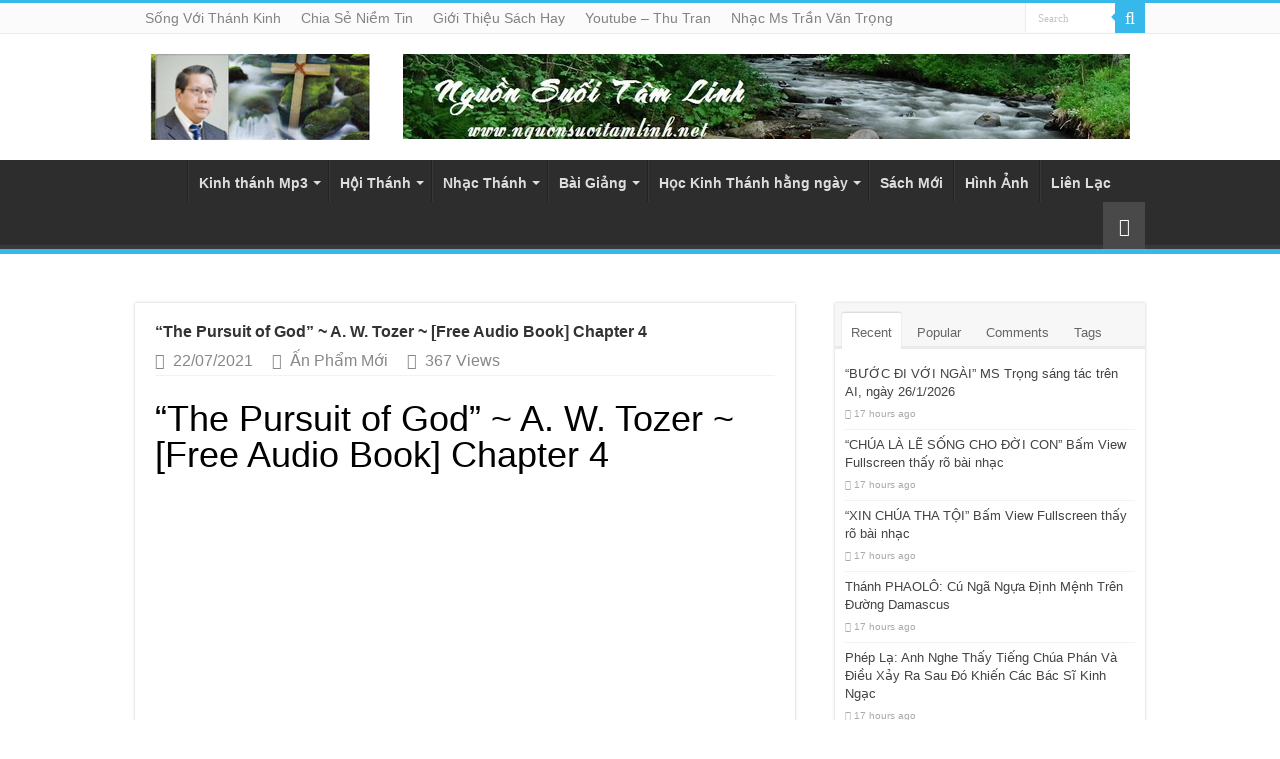

--- FILE ---
content_type: text/html; charset=UTF-8
request_url: https://nguonsuoitamlinh.net/the-pursuit-of-god-a-w-tozer-free-audio-book-chapter-4.html
body_size: 19515
content:
<!DOCTYPE html>
<html lang="en-US" prefix="og: http://ogp.me/ns#">
<head>
<meta name="MobileOptimized" content="width" />
<meta name="HandheldFriendly" content="true" />
<meta name="generator" content="Drupal 11 (https://www.drupal.org)" />

<meta charset="UTF-8" />

<meta name='robots' content='index, follow, max-image-preview:large, max-snippet:-1, max-video-preview:-1' />

	
	<title>&quot;The Pursuit of God&quot; ~ A. W. Tozer ~ [Free Audio Book] Chapter 4 - Nguồn Suối Tâm Linh</title>
	<link rel="canonical" href="https://nguonsuoitamlinh.com/the-pursuit-of-god-a-w-tozer-free-audio-book-chapter-4.html" />
	<meta property="og:locale" content="en_US" />
	<meta property="og:type" content="article" />
	<meta property="og:title" content="&quot;The Pursuit of God&quot; ~ A. W. Tozer ~ [Free Audio Book] Chapter 4" />
	<meta property="og:description" content="&#8220;The Pursuit of God&#8221; ~ A. W. Tozer ~ [Free Audio Book] Chapter 4" />
	<meta property="og:url" content="https://nguonsuoitamlinh.com/the-pursuit-of-god-a-w-tozer-free-audio-book-chapter-4.html" />
	<meta property="og:site_name" content="Nguồn Suối Tâm Linh" />
	<meta property="article:published_time" content="2021-07-22T10:30:20+00:00" />
	<meta property="og:image" content="https://nguonsuoitamlinh.com/storage/2021/07/2fr21-1.jpg" />
	<meta property="og:image:width" content="1200" />
	<meta property="og:image:height" content="900" />
	<meta property="og:image:type" content="image/jpeg" />
	<meta name="author" content="admin" />
	<meta name="twitter:card" content="summary_large_image" />
	<meta name="twitter:label1" content="Written by" />
	<meta name="twitter:data1" content="admin" />
	<meta name="twitter:label2" content="Est. reading time" />
	<meta name="twitter:data2" content="1 minute" />
	<script type="application/ld+json" class="yoast-schema-graph">{"@context":"https://schema.org","@graph":[{"@type":"Article","@id":"https://nguonsuoitamlinh.com/the-pursuit-of-god-a-w-tozer-free-audio-book-chapter-4.html#article","isPartOf":{"@id":"https://nguonsuoitamlinh.com/the-pursuit-of-god-a-w-tozer-free-audio-book-chapter-4.html"},"author":{"name":"admin","@id":"https://nguonsuoitamlinh.com/#/schema/person/3581d4479553dc36fc386ea7a94f5c43"},"headline":"&#8220;The Pursuit of God&#8221; ~ A. W. Tozer ~ [Free Audio Book] Chapter 4","datePublished":"2021-07-22T10:30:20+00:00","dateModified":"2021-07-22T10:30:20+00:00","mainEntityOfPage":{"@id":"https://nguonsuoitamlinh.com/the-pursuit-of-god-a-w-tozer-free-audio-book-chapter-4.html"},"wordCount":28,"commentCount":0,"publisher":{"@id":"https://nguonsuoitamlinh.com/#organization"},"image":{"@id":"https://nguonsuoitamlinh.com/the-pursuit-of-god-a-w-tozer-free-audio-book-chapter-4.html#primaryimage"},"thumbnailUrl":"https://nguonsuoitamlinh.com/storage/2021/07/2fr21-1.jpg","articleSection":["Ấn Phẩm Mới"],"inLanguage":"en-US","potentialAction":[{"@type":"CommentAction","name":"Comment","target":["https://nguonsuoitamlinh.com/the-pursuit-of-god-a-w-tozer-free-audio-book-chapter-4.html#respond"]}]},{"@type":"WebPage","@id":"https://nguonsuoitamlinh.com/the-pursuit-of-god-a-w-tozer-free-audio-book-chapter-4.html","url":"https://nguonsuoitamlinh.com/the-pursuit-of-god-a-w-tozer-free-audio-book-chapter-4.html","name":"\"The Pursuit of God\" ~ A. W. Tozer ~ [Free Audio Book] Chapter 4 - Nguồn Suối Tâm Linh","isPartOf":{"@id":"https://nguonsuoitamlinh.com/#website"},"primaryImageOfPage":{"@id":"https://nguonsuoitamlinh.com/the-pursuit-of-god-a-w-tozer-free-audio-book-chapter-4.html#primaryimage"},"image":{"@id":"https://nguonsuoitamlinh.com/the-pursuit-of-god-a-w-tozer-free-audio-book-chapter-4.html#primaryimage"},"thumbnailUrl":"https://nguonsuoitamlinh.com/storage/2021/07/2fr21-1.jpg","datePublished":"2021-07-22T10:30:20+00:00","dateModified":"2021-07-22T10:30:20+00:00","breadcrumb":{"@id":"https://nguonsuoitamlinh.com/the-pursuit-of-god-a-w-tozer-free-audio-book-chapter-4.html#breadcrumb"},"inLanguage":"en-US","potentialAction":[{"@type":"ReadAction","target":["https://nguonsuoitamlinh.com/the-pursuit-of-god-a-w-tozer-free-audio-book-chapter-4.html"]}]},{"@type":"ImageObject","inLanguage":"en-US","@id":"https://nguonsuoitamlinh.com/the-pursuit-of-god-a-w-tozer-free-audio-book-chapter-4.html#primaryimage","url":"https://nguonsuoitamlinh.com/storage/2021/07/2fr21-1.jpg","contentUrl":"https://nguonsuoitamlinh.com/storage/2021/07/2fr21-1.jpg","width":1200,"height":900},{"@type":"BreadcrumbList","@id":"https://nguonsuoitamlinh.com/the-pursuit-of-god-a-w-tozer-free-audio-book-chapter-4.html#breadcrumb","itemListElement":[{"@type":"ListItem","position":1,"name":"Home","item":"https://nguonsuoitamlinh.com/"},{"@type":"ListItem","position":2,"name":"Home","item":"https://nguonsuoitamlinh.com/tiehome"},{"@type":"ListItem","position":3,"name":"&#8220;The Pursuit of God&#8221; ~ A. W. Tozer ~ [Free Audio Book] Chapter 4"}]},{"@type":"WebSite","@id":"https://nguonsuoitamlinh.com/#website","url":"https://nguonsuoitamlinh.com/","name":"Nguồn Suối Tâm Linh","description":"","publisher":{"@id":"https://nguonsuoitamlinh.com/#organization"},"potentialAction":[{"@type":"SearchAction","target":{"@type":"EntryPoint","urlTemplate":"https://nguonsuoitamlinh.com/?s={search_term_string}"},"query-input":"required name=search_term_string"}],"inLanguage":"en-US"},{"@type":"Organization","@id":"https://nguonsuoitamlinh.com/#organization","name":"Nguồn Suối Tâm Linh","url":"https://nguonsuoitamlinh.com/","logo":{"@type":"ImageObject","inLanguage":"en-US","@id":"https://nguonsuoitamlinh.com/#/schema/logo/image/","url":"https://nguonsuoitamlinh.net/wp-content/uploads/2016/11/Muc-su-Tran-Van-Trong-1.jpg","contentUrl":"https://nguonsuoitamlinh.net/wp-content/uploads/2016/11/Muc-su-Tran-Van-Trong-1.jpg","width":800,"height":492,"caption":"Nguồn Suối Tâm Linh"},"image":{"@id":"https://nguonsuoitamlinh.com/#/schema/logo/image/"}},{"@type":"Person","@id":"https://nguonsuoitamlinh.com/#/schema/person/3581d4479553dc36fc386ea7a94f5c43","name":"admin","image":{"@type":"ImageObject","inLanguage":"en-US","@id":"https://nguonsuoitamlinh.com/#/schema/person/image/","url":"https://secure.gravatar.com/avatar/12fc986d8334d4d11c8475e677a6e38deb73e3f43091b5d8ede26445088d5545?s=96&d=mm&r=g","contentUrl":"https://secure.gravatar.com/avatar/12fc986d8334d4d11c8475e677a6e38deb73e3f43091b5d8ede26445088d5545?s=96&d=mm&r=g","caption":"admin"},"url":"https://nguonsuoitamlinh.com/writer/admin"}]}</script>
	


<link rel='dns-prefetch' href='//nguonsuoitamlinh.com' />
<link rel="alternate" type="application/rss+xml" title="Nguồn Suối Tâm Linh  &raquo; Feed" href="https://nguonsuoitamlinh.com/feed" />
<link rel="alternate" type="application/rss+xml" title="Nguồn Suối Tâm Linh  &raquo; Comments Feed" href="https://nguonsuoitamlinh.com/comments/feed" />
<link rel="alternate" type="application/rss+xml" title="Nguồn Suối Tâm Linh  &raquo; &#8220;The Pursuit of God&#8221; ~ A. W. Tozer ~ [Free Audio Book] Chapter 4 Comments Feed" href="https://nguonsuoitamlinh.com/the-pursuit-of-god-a-w-tozer-free-audio-book-chapter-4.html/feed" />
<link rel="alternate" title="oEmbed (JSON)" type="application/json+oembed" href="https://nguonsuoitamlinh.com/wp-json/oembed/1.0/embed?url=https%3A%2F%2Fnguonsuoitamlinh.com%2Fthe-pursuit-of-god-a-w-tozer-free-audio-book-chapter-4.html" />
<link rel="alternate" title="oEmbed (XML)" type="text/xml+oembed" href="https://nguonsuoitamlinh.com/wp-json/oembed/1.0/embed?url=https%3A%2F%2Fnguonsuoitamlinh.com%2Fthe-pursuit-of-god-a-w-tozer-free-audio-book-chapter-4.html&#038;format=xml" />
<style id='wp-img-auto-sizes-contain-inline-css' type='text/css'>
img:is([sizes=auto i],[sizes^="auto," i]){contain-intrinsic-size:3000px 1500px}

</style>
<style id='wp-emoji-styles-inline-css' type='text/css'>

	img.wp-smiley, img.emoji {
		display: inline !important;
		border: none !important;
		box-shadow: none !important;
		height: 1em !important;
		width: 1em !important;
		margin: 0 0.07em !important;
		vertical-align: -0.1em !important;
		background: none !important;
		padding: 0 !important;
	}

</style>
<style id='wp-block-library-inline-css' type='text/css'>
:root{--wp-block-synced-color:#7a00df;--wp-block-synced-color--rgb:122,0,223;--wp-bound-block-color:var(--wp-block-synced-color);--wp-editor-canvas-background:#ddd;--wp-admin-theme-color:#007cba;--wp-admin-theme-color--rgb:0,124,186;--wp-admin-theme-color-darker-10:#006ba1;--wp-admin-theme-color-darker-10--rgb:0,107,160.5;--wp-admin-theme-color-darker-20:#005a87;--wp-admin-theme-color-darker-20--rgb:0,90,135;--wp-admin-border-width-focus:2px}@media (min-resolution:192dpi){:root{--wp-admin-border-width-focus:1.5px}}.wp-element-button{cursor:pointer}:root .has-very-light-gray-background-color{background-color:#eee}:root .has-very-dark-gray-background-color{background-color:#313131}:root .has-very-light-gray-color{color:#eee}:root .has-very-dark-gray-color{color:#313131}:root .has-vivid-green-cyan-to-vivid-cyan-blue-gradient-background{background:linear-gradient(135deg,#00d084,#0693e3)}:root .has-purple-crush-gradient-background{background:linear-gradient(135deg,#34e2e4,#4721fb 50%,#ab1dfe)}:root .has-hazy-dawn-gradient-background{background:linear-gradient(135deg,#faaca8,#dad0ec)}:root .has-subdued-olive-gradient-background{background:linear-gradient(135deg,#fafae1,#67a671)}:root .has-atomic-cream-gradient-background{background:linear-gradient(135deg,#fdd79a,#004a59)}:root .has-nightshade-gradient-background{background:linear-gradient(135deg,#330968,#31cdcf)}:root .has-midnight-gradient-background{background:linear-gradient(135deg,#020381,#2874fc)}:root{--wp--preset--font-size--normal:16px;--wp--preset--font-size--huge:42px}.has-regular-font-size{font-size:1em}.has-larger-font-size{font-size:2.625em}.has-normal-font-size{font-size:var(--wp--preset--font-size--normal)}.has-huge-font-size{font-size:var(--wp--preset--font-size--huge)}.has-text-align-center{text-align:center}.has-text-align-left{text-align:left}.has-text-align-right{text-align:right}.has-fit-text{white-space:nowrap!important}#end-resizable-editor-section{display:none}.aligncenter{clear:both}.items-justified-left{justify-content:flex-start}.items-justified-center{justify-content:center}.items-justified-right{justify-content:flex-end}.items-justified-space-between{justify-content:space-between}.screen-reader-text{border:0;clip-path:inset(50%);height:1px;margin:-1px;overflow:hidden;padding:0;position:absolute;width:1px;word-wrap:normal!important}.screen-reader-text:focus{background-color:#ddd;clip-path:none;color:#444;display:block;font-size:1em;height:auto;left:5px;line-height:normal;padding:15px 23px 14px;text-decoration:none;top:5px;width:auto;z-index:100000}html :where(.has-border-color){border-style:solid}html :where([style*=border-top-color]){border-top-style:solid}html :where([style*=border-right-color]){border-right-style:solid}html :where([style*=border-bottom-color]){border-bottom-style:solid}html :where([style*=border-left-color]){border-left-style:solid}html :where([style*=border-width]){border-style:solid}html :where([style*=border-top-width]){border-top-style:solid}html :where([style*=border-right-width]){border-right-style:solid}html :where([style*=border-bottom-width]){border-bottom-style:solid}html :where([style*=border-left-width]){border-left-style:solid}html :where(img[class*=wp-image-]){height:auto;max-width:100%}:where(figure){margin:0 0 1em}html :where(.is-position-sticky){--wp-admin--admin-bar--position-offset:var(--wp-admin--admin-bar--height,0px)}@media screen and (max-width:600px){html :where(.is-position-sticky){--wp-admin--admin-bar--position-offset:0px}}


</style><style id='global-styles-inline-css' type='text/css'>
:root{--wp--preset--aspect-ratio--square: 1;--wp--preset--aspect-ratio--4-3: 4/3;--wp--preset--aspect-ratio--3-4: 3/4;--wp--preset--aspect-ratio--3-2: 3/2;--wp--preset--aspect-ratio--2-3: 2/3;--wp--preset--aspect-ratio--16-9: 16/9;--wp--preset--aspect-ratio--9-16: 9/16;--wp--preset--color--black: #000000;--wp--preset--color--cyan-bluish-gray: #abb8c3;--wp--preset--color--white: #ffffff;--wp--preset--color--pale-pink: #f78da7;--wp--preset--color--vivid-red: #cf2e2e;--wp--preset--color--luminous-vivid-orange: #ff6900;--wp--preset--color--luminous-vivid-amber: #fcb900;--wp--preset--color--light-green-cyan: #7bdcb5;--wp--preset--color--vivid-green-cyan: #00d084;--wp--preset--color--pale-cyan-blue: #8ed1fc;--wp--preset--color--vivid-cyan-blue: #0693e3;--wp--preset--color--vivid-purple: #9b51e0;--wp--preset--gradient--vivid-cyan-blue-to-vivid-purple: linear-gradient(135deg,rgb(6,147,227) 0%,rgb(155,81,224) 100%);--wp--preset--gradient--light-green-cyan-to-vivid-green-cyan: linear-gradient(135deg,rgb(122,220,180) 0%,rgb(0,208,130) 100%);--wp--preset--gradient--luminous-vivid-amber-to-luminous-vivid-orange: linear-gradient(135deg,rgb(252,185,0) 0%,rgb(255,105,0) 100%);--wp--preset--gradient--luminous-vivid-orange-to-vivid-red: linear-gradient(135deg,rgb(255,105,0) 0%,rgb(207,46,46) 100%);--wp--preset--gradient--very-light-gray-to-cyan-bluish-gray: linear-gradient(135deg,rgb(238,238,238) 0%,rgb(169,184,195) 100%);--wp--preset--gradient--cool-to-warm-spectrum: linear-gradient(135deg,rgb(74,234,220) 0%,rgb(151,120,209) 20%,rgb(207,42,186) 40%,rgb(238,44,130) 60%,rgb(251,105,98) 80%,rgb(254,248,76) 100%);--wp--preset--gradient--blush-light-purple: linear-gradient(135deg,rgb(255,206,236) 0%,rgb(152,150,240) 100%);--wp--preset--gradient--blush-bordeaux: linear-gradient(135deg,rgb(254,205,165) 0%,rgb(254,45,45) 50%,rgb(107,0,62) 100%);--wp--preset--gradient--luminous-dusk: linear-gradient(135deg,rgb(255,203,112) 0%,rgb(199,81,192) 50%,rgb(65,88,208) 100%);--wp--preset--gradient--pale-ocean: linear-gradient(135deg,rgb(255,245,203) 0%,rgb(182,227,212) 50%,rgb(51,167,181) 100%);--wp--preset--gradient--electric-grass: linear-gradient(135deg,rgb(202,248,128) 0%,rgb(113,206,126) 100%);--wp--preset--gradient--midnight: linear-gradient(135deg,rgb(2,3,129) 0%,rgb(40,116,252) 100%);--wp--preset--font-size--small: 13px;--wp--preset--font-size--medium: 20px;--wp--preset--font-size--large: 36px;--wp--preset--font-size--x-large: 42px;--wp--preset--spacing--20: 0.44rem;--wp--preset--spacing--30: 0.67rem;--wp--preset--spacing--40: 1rem;--wp--preset--spacing--50: 1.5rem;--wp--preset--spacing--60: 2.25rem;--wp--preset--spacing--70: 3.38rem;--wp--preset--spacing--80: 5.06rem;--wp--preset--shadow--natural: 6px 6px 9px rgba(0, 0, 0, 0.2);--wp--preset--shadow--deep: 12px 12px 50px rgba(0, 0, 0, 0.4);--wp--preset--shadow--sharp: 6px 6px 0px rgba(0, 0, 0, 0.2);--wp--preset--shadow--outlined: 6px 6px 0px -3px rgb(255, 255, 255), 6px 6px rgb(0, 0, 0);--wp--preset--shadow--crisp: 6px 6px 0px rgb(0, 0, 0);}:where(.is-layout-flex){gap: 0.5em;}:where(.is-layout-grid){gap: 0.5em;}body .is-layout-flex{display: flex;}.is-layout-flex{flex-wrap: wrap;align-items: center;}.is-layout-flex > :is(*, div){margin: 0;}body .is-layout-grid{display: grid;}.is-layout-grid > :is(*, div){margin: 0;}:where(.wp-block-columns.is-layout-flex){gap: 2em;}:where(.wp-block-columns.is-layout-grid){gap: 2em;}:where(.wp-block-post-template.is-layout-flex){gap: 1.25em;}:where(.wp-block-post-template.is-layout-grid){gap: 1.25em;}.has-black-color{color: var(--wp--preset--color--black) !important;}.has-cyan-bluish-gray-color{color: var(--wp--preset--color--cyan-bluish-gray) !important;}.has-white-color{color: var(--wp--preset--color--white) !important;}.has-pale-pink-color{color: var(--wp--preset--color--pale-pink) !important;}.has-vivid-red-color{color: var(--wp--preset--color--vivid-red) !important;}.has-luminous-vivid-orange-color{color: var(--wp--preset--color--luminous-vivid-orange) !important;}.has-luminous-vivid-amber-color{color: var(--wp--preset--color--luminous-vivid-amber) !important;}.has-light-green-cyan-color{color: var(--wp--preset--color--light-green-cyan) !important;}.has-vivid-green-cyan-color{color: var(--wp--preset--color--vivid-green-cyan) !important;}.has-pale-cyan-blue-color{color: var(--wp--preset--color--pale-cyan-blue) !important;}.has-vivid-cyan-blue-color{color: var(--wp--preset--color--vivid-cyan-blue) !important;}.has-vivid-purple-color{color: var(--wp--preset--color--vivid-purple) !important;}.has-black-background-color{background-color: var(--wp--preset--color--black) !important;}.has-cyan-bluish-gray-background-color{background-color: var(--wp--preset--color--cyan-bluish-gray) !important;}.has-white-background-color{background-color: var(--wp--preset--color--white) !important;}.has-pale-pink-background-color{background-color: var(--wp--preset--color--pale-pink) !important;}.has-vivid-red-background-color{background-color: var(--wp--preset--color--vivid-red) !important;}.has-luminous-vivid-orange-background-color{background-color: var(--wp--preset--color--luminous-vivid-orange) !important;}.has-luminous-vivid-amber-background-color{background-color: var(--wp--preset--color--luminous-vivid-amber) !important;}.has-light-green-cyan-background-color{background-color: var(--wp--preset--color--light-green-cyan) !important;}.has-vivid-green-cyan-background-color{background-color: var(--wp--preset--color--vivid-green-cyan) !important;}.has-pale-cyan-blue-background-color{background-color: var(--wp--preset--color--pale-cyan-blue) !important;}.has-vivid-cyan-blue-background-color{background-color: var(--wp--preset--color--vivid-cyan-blue) !important;}.has-vivid-purple-background-color{background-color: var(--wp--preset--color--vivid-purple) !important;}.has-black-border-color{border-color: var(--wp--preset--color--black) !important;}.has-cyan-bluish-gray-border-color{border-color: var(--wp--preset--color--cyan-bluish-gray) !important;}.has-white-border-color{border-color: var(--wp--preset--color--white) !important;}.has-pale-pink-border-color{border-color: var(--wp--preset--color--pale-pink) !important;}.has-vivid-red-border-color{border-color: var(--wp--preset--color--vivid-red) !important;}.has-luminous-vivid-orange-border-color{border-color: var(--wp--preset--color--luminous-vivid-orange) !important;}.has-luminous-vivid-amber-border-color{border-color: var(--wp--preset--color--luminous-vivid-amber) !important;}.has-light-green-cyan-border-color{border-color: var(--wp--preset--color--light-green-cyan) !important;}.has-vivid-green-cyan-border-color{border-color: var(--wp--preset--color--vivid-green-cyan) !important;}.has-pale-cyan-blue-border-color{border-color: var(--wp--preset--color--pale-cyan-blue) !important;}.has-vivid-cyan-blue-border-color{border-color: var(--wp--preset--color--vivid-cyan-blue) !important;}.has-vivid-purple-border-color{border-color: var(--wp--preset--color--vivid-purple) !important;}.has-vivid-cyan-blue-to-vivid-purple-gradient-background{background: var(--wp--preset--gradient--vivid-cyan-blue-to-vivid-purple) !important;}.has-light-green-cyan-to-vivid-green-cyan-gradient-background{background: var(--wp--preset--gradient--light-green-cyan-to-vivid-green-cyan) !important;}.has-luminous-vivid-amber-to-luminous-vivid-orange-gradient-background{background: var(--wp--preset--gradient--luminous-vivid-amber-to-luminous-vivid-orange) !important;}.has-luminous-vivid-orange-to-vivid-red-gradient-background{background: var(--wp--preset--gradient--luminous-vivid-orange-to-vivid-red) !important;}.has-very-light-gray-to-cyan-bluish-gray-gradient-background{background: var(--wp--preset--gradient--very-light-gray-to-cyan-bluish-gray) !important;}.has-cool-to-warm-spectrum-gradient-background{background: var(--wp--preset--gradient--cool-to-warm-spectrum) !important;}.has-blush-light-purple-gradient-background{background: var(--wp--preset--gradient--blush-light-purple) !important;}.has-blush-bordeaux-gradient-background{background: var(--wp--preset--gradient--blush-bordeaux) !important;}.has-luminous-dusk-gradient-background{background: var(--wp--preset--gradient--luminous-dusk) !important;}.has-pale-ocean-gradient-background{background: var(--wp--preset--gradient--pale-ocean) !important;}.has-electric-grass-gradient-background{background: var(--wp--preset--gradient--electric-grass) !important;}.has-midnight-gradient-background{background: var(--wp--preset--gradient--midnight) !important;}.has-small-font-size{font-size: var(--wp--preset--font-size--small) !important;}.has-medium-font-size{font-size: var(--wp--preset--font-size--medium) !important;}.has-large-font-size{font-size: var(--wp--preset--font-size--large) !important;}.has-x-large-font-size{font-size: var(--wp--preset--font-size--x-large) !important;}

</style>

<style id='classic-theme-styles-inline-css' type='text/css'>
/*! This file is auto-generated */
.wp-block-button__link{color:#fff;background-color:#32373c;border-radius:9999px;box-shadow:none;text-decoration:none;padding:calc(.667em + 2px) calc(1.333em + 2px);font-size:1.125em}.wp-block-file__button{background:#32373c;color:#fff;text-decoration:none}

</style>
<link rel='stylesheet' id='dashicons-css' href='https://nguonsuoitamlinh.com/lib/css/dashicons.min.css' type='text/css' media='all' />
<link rel='stylesheet' id='wolf-jplayer-css' href='https://nguonsuoitamlinh.com/core/modules/acc5a9e479/assets/css/min/jplayer-default.min.css' type='text/css' media='all' />
<link rel='stylesheet' id='mCustomScrollbar-css' href='https://nguonsuoitamlinh.com/core/modules/acc5a9e479/assets/css/min/mCustomScrollbar.min.css' type='text/css' media='all' />
<link rel='stylesheet' id='wonderplugin-audio-icons-css' href='https://nguonsuoitamlinh.com/core/modules/6a8e61514c/engine/icons/css/mhaudiofont.css' type='text/css' media='' />
<link rel='stylesheet' id='tie-style-css' href='https://nguonsuoitamlinh.com/core/views/2c195cae54/design.css' type='text/css' media='all' />
<link rel='stylesheet' id='tie-ilightbox-skin-css' href='https://nguonsuoitamlinh.com/core/views/2c195cae54/css/ilightbox/dark-skin/skin.css' type='text/css' media='all' />
<script type="text/javascript" src="https://nguonsuoitamlinh.com/lib/js/jquery/jquery.min.js" id="jquery-core-js"></script>
<script type="text/javascript" src="https://nguonsuoitamlinh.com/lib/js/jquery/jquery-migrate.min.js" id="jquery-migrate-js"></script>
<script type="text/javascript" src="https://nguonsuoitamlinh.com/core/modules/6a8e61514c/engine/wonderpluginaudioskins.js" id="wonderplugin-audio-skins-script-js"></script>
<script type="text/javascript" id="wonderplugin-audio-script-js-extra">
/* <![CDATA[ */
var wonderplugin_audio_ajaxobject = {"ajaxurl":"https://nguonsuoitamlinh.com/ajax","nonce":"0574f6b5b9"};
/* ]]> */
</script>
<script type="text/javascript" src="https://nguonsuoitamlinh.com/core/modules/6a8e61514c/engine/wonderpluginaudio.js" id="wonderplugin-audio-script-js"></script>
<script type="text/javascript" id="tie-postviews-cache-js-extra">
/* <![CDATA[ */
var tieViewsCacheL10n = {"admin_ajax_url":"https://nguonsuoitamlinh.com/ajax","post_id":"59770"};
/* ]]> */
</script>
<script type="text/javascript" src="https://nguonsuoitamlinh.com/core/views/2c195cae54/js/postviews-cache.js" id="tie-postviews-cache-js"></script>
<link rel='shortlink' href='https://nguonsuoitamlinh.com/?p=59770' />
<style type="text/css"> .wolf-jplayer-playlist-container, .wolf-jplayer-playlist a{ color: #ffffff!important; } .wolf-jplayer-playlist .jp-play-bar, .wolf-jplayer-playlist .jp-volume-bar-value{ background-color: #ffffff; } .wolf-jplayer-loader-overlay{ background-color: #2d2d2d; } .wolf-jplayer-playlist-container{ background-color:rgba(45,45,45, 1 ); } .wolf-jplayer-playlist-container .mCSB_scrollTools .mCSB_dragger_bar{ background-color: #ffffff; } .wolf-jplayer-playlist-container.wolf-jplayer-scrollbar .jp-playlist{ max-height : 407px; } </style><link rel="shortcut icon" href="https://nguonsuoitamlinh.com/storage/2026/01/icons8-bible-66.png" title="Favicon" />
<!--[if IE]>
<script type="text/javascript">jQuery(document).ready(function (){ jQuery(".menu-item").has("ul").children("a").attr("aria-haspopup", "true");});</script>
<![endif]-->
<!--[if lt IE 9]>
<script src="https://nguonsuoitamlinh.com/core/views/2c195cae54/js/html5.js"></script>
<script src="https://nguonsuoitamlinh.com/core/views/2c195cae54/js/selectivizr-min.js"></script>
<![endif]-->
<!--[if IE 9]>
<link rel="stylesheet" type="text/css" media="all" href="https://nguonsuoitamlinh.com/core/views/2c195cae54/css/ie9.css" />
<![endif]-->
<!--[if IE 8]>
<link rel="stylesheet" type="text/css" media="all" href="https://nguonsuoitamlinh.com/core/views/2c195cae54/css/ie8.css" />
<![endif]-->
<!--[if IE 7]>
<link rel="stylesheet" type="text/css" media="all" href="https://nguonsuoitamlinh.com/core/views/2c195cae54/css/ie7.css" />
<![endif]-->

<meta http-equiv="X-UA-Compatible" content="IE=edge,chrome=1" />
<meta name="viewport" content="width=device-width, initial-scale=1.0" />



<style type="text/css" media="screen">

.top-nav, .top-nav ul li a {
	font-family: Arial, Helvetica, sans-serif;
	font-size : 14px;
	font-weight: normal;
}
#main-nav, #main-nav ul li a{
	font-family: Arial, Helvetica, sans-serif;
	font-size : 14px;
	font-weight: bold;
}
.breaking-news span.breaking-news-title{
	font-family: Arial, Helvetica, sans-serif;
	font-size : 16px;
}
.page-title{
	font-family: Arial, Helvetica, sans-serif;
	font-size : 16px;
	font-weight: bold;
}
.post-title{
	font-family: Arial, Helvetica, sans-serif;
	font-size : 16px;
	font-weight: bold;
}
h2.post-box-title, h2.post-box-title a{
	font-family: Arial, Helvetica, sans-serif;
	font-size : 16px;
	font-weight: bold;
}
h3.post-box-title, h3.post-box-title a{
	font-family: Arial, Helvetica, sans-serif;
	font-size : 16px;
	font-weight: normal;
}
p.post-meta, p.post-meta a{
	font-family: Arial, Helvetica, sans-serif;
	font-size : 16px;
	font-weight: normal;
}
body.single .entry, body.page .entry{
	color :#000000;
	font-size : 20px;
	font-weight: normal;
	font-style: normal;
}
blockquote p{
	font-family: Arial, Helvetica, sans-serif;
	font-size : 16px;
}
.widget-top h4, .widget-top h4 a{
	font-family: Arial, Helvetica, sans-serif;
	font-size : 16px;
	font-weight: bold;
}
#featured-posts .featured-title h2 a{
	font-family: Arial, Helvetica, sans-serif;
	font-size : 16px;
}
.ei-title h2, .slider-caption h2 a, .content .slider-caption h2 a, .slider-caption h2, .content .slider-caption h2, .content .ei-title h2{
	font-family: Arial, Helvetica, sans-serif;
	font-size : 16px;
}
.cat-box-title h2, .cat-box-title h2 a, .block-head h3, #respond h3, #comments-title, h2.review-box-header, .woocommerce-tabs .entry-content h2, .woocommerce .related.products h2, .entry .woocommerce h2, .woocommerce-billing-fields h3, .woocommerce-shipping-fields h3, #order_review_heading, #bbpress-forums fieldset.bbp-form legend, #buddypress .item-body h4, #buddypress #item-body h4{
	font-family: Arial, Helvetica, sans-serif;
	font-size : 16px;
	font-weight: bold;
	font-style: normal;
}
#main-nav,
.cat-box-content,
#sidebar .widget-container,
.post-listing,
#commentform {
	border-bottom-color: #37b8eb;
}

.search-block .search-button,
#topcontrol,
#main-nav ul li.current-menu-item a,
#main-nav ul li.current-menu-item a:hover,
#main-nav ul li.current_page_parent a,
#main-nav ul li.current_page_parent a:hover,
#main-nav ul li.current-menu-parent a,
#main-nav ul li.current-menu-parent a:hover,
#main-nav ul li.current-page-ancestor a,
#main-nav ul li.current-page-ancestor a:hover,
.pagination span.current,
.share-post span.share-text,
.flex-control-paging li a.flex-active,
.ei-slider-thumbs li.ei-slider-element,
.review-percentage .review-item span span,
.review-final-score,
.button,
a.button,
a.more-link,
#main-content input[type="submit"],
.form-submit #submit,
#login-form .login-button,
.widget-feedburner .feedburner-subscribe,
input[type="submit"],
#buddypress button,
#buddypress a.button,
#buddypress input[type=submit],
#buddypress input[type=reset],
#buddypress ul.button-nav li a,
#buddypress div.generic-button a,
#buddypress .comment-reply-link,
#buddypress div.item-list-tabs ul li a span,
#buddypress div.item-list-tabs ul li.selected a,
#buddypress div.item-list-tabs ul li.current a,
#buddypress #members-directory-form div.item-list-tabs ul li.selected span,
#members-list-options a.selected,
#groups-list-options a.selected,
body.dark-skin #buddypress div.item-list-tabs ul li a span,
body.dark-skin #buddypress div.item-list-tabs ul li.selected a,
body.dark-skin #buddypress div.item-list-tabs ul li.current a,
body.dark-skin #members-list-options a.selected,
body.dark-skin #groups-list-options a.selected,
.search-block-large .search-button,
#featured-posts .flex-next:hover,
#featured-posts .flex-prev:hover,
a.tie-cart span.shooping-count,
.woocommerce span.onsale,
.woocommerce-page span.onsale ,
.woocommerce .widget_price_filter .ui-slider .ui-slider-handle,
.woocommerce-page .widget_price_filter .ui-slider .ui-slider-handle,
#check-also-close,
a.post-slideshow-next,
a.post-slideshow-prev,
.widget_price_filter .ui-slider .ui-slider-handle,
.quantity .minus:hover,
.quantity .plus:hover,
.mejs-container .mejs-controls .mejs-time-rail .mejs-time-current,
#reading-position-indicator  {
	background-color:#37b8eb;
}

::-webkit-scrollbar-thumb{
	background-color:#37b8eb !important;
}

#theme-footer,
#theme-header,
.top-nav ul li.current-menu-item:before,
#main-nav .menu-sub-content ,
#main-nav ul ul,
#check-also-box {
	border-top-color: #37b8eb;
}

.search-block:after {
	border-right-color:#37b8eb;
}

body.rtl .search-block:after {
	border-left-color:#37b8eb;
}

#main-nav ul > li.menu-item-has-children:hover > a:after,
#main-nav ul > li.mega-menu:hover > a:after {
	border-color:transparent transparent #37b8eb;
}

.widget.timeline-posts li a:hover,
.widget.timeline-posts li a:hover span.tie-date {
	color: #37b8eb;
}

.widget.timeline-posts li a:hover span.tie-date:before {
	background: #37b8eb;
	border-color: #37b8eb;
}

#order_review,
#order_review_heading {
	border-color: #37b8eb;
}

body{background-color: #ffffff !important;}
.top-nav, .top-nav ul ul {
	background-color:  !important; 
				}


#theme-header {
	background-color:  !important; 
				}

#main-nav {
	background:  ;
	
}

</style>

		<script type="text/javascript">
			/* <![CDATA[ */
				var sf_position = '0';
				var sf_templates = "<a href=\"{search_url_escaped}\">View All Results<\/a>";
				var sf_input = '.search-live';
				jQuery(document).ready(function(){
					jQuery(sf_input).ajaxyLiveSearch({"expand":false,"searchUrl":"https:\/\/nguonsuoitamlinh.com\/?s=%s","text":"Search","delay":500,"iwidth":180,"width":315,"ajaxUrl":"https:\/\/nguonsuoitamlinh.com\/ajax","rtl":0});
					jQuery(".live-search_ajaxy-selective-input").keyup(function() {
						var width = jQuery(this).val().length * 8;
						if(width < 50) {
							width = 50;
						}
						jQuery(this).width(width);
					});
					jQuery(".live-search_ajaxy-selective-search").click(function() {
						jQuery(this).find(".live-search_ajaxy-selective-input").focus();
					});
					jQuery(".live-search_ajaxy-selective-close").click(function() {
						jQuery(this).parent().remove();
					});
				});
			/* ]]> */
		</script>
		</head>
<body id="top" class="wp-singular post-template-default single single-post postid-59770 single-format-standard wp-theme-sahifa">

<div class="wrapper-outer">

	<div class="background-cover"></div>

	<aside id="slide-out">

			<div class="search-mobile">
			<form method="get" id="searchform-mobile" action="https://nguonsuoitamlinh.com/">
				<button class="search-button" type="submit" value="Search"><i class="fa fa-search"></i></button>
				<input type="text" id="s-mobile" name="s" title="Search" value="Search" onfocus="if (this.value == 'Search') {this.value = '';}" onblur="if (this.value == '') {this.value = 'Search';}"  />
			</form>
		</div>
	
			<div class="social-icons">
		<a class="ttip-none" title="Rss" href="https://nguonsuoitamlinh.com/feed" target="_blank"><i class="fa fa-rss"></i></a><a class="ttip-none" title="Facebook" href="https://www.facebook.com/trong.tran.1232760?fref=ts" target="_blank"><i class="fa fa-facebook"></i></a>
			</div>

	
		<div id="mobile-menu" ></div>
	</aside>

		<div id="wrapper" class="wide-layout">
		<div class="inner-wrapper">

		<header id="theme-header" class="theme-header">
						<div id="top-nav" class="top-nav">
				<div class="container">

			
				<div class="top-menu"><ul id="menu-top" class="menu"><li id="menu-item-1637" class="menu-item menu-item-type-taxonomy menu-item-object-category menu-item-1637"><a href="https://nguonsuoitamlinh.com/category/song-voi-thanh-kinh">Sống Với Thánh Kinh</a></li>
<li id="menu-item-1636" class="menu-item menu-item-type-taxonomy menu-item-object-category menu-item-1636"><a href="https://nguonsuoitamlinh.com/category/chia-se-niem-tin">Chia Sẻ Niềm Tin</a></li>
<li id="menu-item-1584" class="menu-item menu-item-type-taxonomy menu-item-object-category menu-item-1584"><a href="https://nguonsuoitamlinh.com/category/gioi-thieu-sach-hay">Giới Thiệu Sách Hay</a></li>
<li id="menu-item-3017" class="menu-item menu-item-type-custom menu-item-object-custom menu-item-3017"><a href="https://www.youtube.com/channel/UCJvnjjU_sS7vYYuFKmLnNBQ">Youtube &#8211; Thu Tran</a></li>
<li id="menu-item-3976" class="menu-item menu-item-type-taxonomy menu-item-object-category menu-item-3976"><a href="https://nguonsuoitamlinh.com/category/nhac-thanh/nhac-muc-su-tran-van-trong">Nhạc Ms Trần Văn Trọng</a></li>
</ul></div>
						<div class="search-block">
						<form method="get" id="searchform-header" action="https://nguonsuoitamlinh.com/">
							<button class="search-button" type="submit" value="Search"><i class="fa fa-search"></i></button>
							<input class="search-live" type="text" id="s-header" name="s" title="Search" value="Search" onfocus="if (this.value == 'Search') {this.value = '';}" onblur="if (this.value == '') {this.value = 'Search';}"  />
						</form>
					</div>
	
	
				</div>
			</div>
			
		<div class="header-content">

					<a id="slide-out-open" class="slide-out-open" href="#"><span></span></a>
		
			<div class="logo">
			<h2>								<a title="Nguồn Suối Tâm Linh " href="https://nguonsuoitamlinh.com/">
					<img src="https://nguonsuoitamlinh.com/storage/2017/05/ms.png" alt="Nguồn Suối Tâm Linh " width="220" height="119" /><strong>Nguồn Suối Tâm Linh  </strong>
				</a>
			</h2>			</div>
			<div class="e3lan e3lan-top">
			<a href="" title="" >
				<img src="https://nguonsuoitamlinh.com/storage/2017/05/nguonsuoitamlinh0.jpg" alt="" />
			</a>
				</div>			<div class="clear"></div>

		</div>
													<nav id="main-nav" class="fixed-enabled">
				<div class="container">

				
					<div class="main-menu"><ul id="menu-menu" class="menu"><li id="menu-item-804" class="menu-item menu-item-type-custom menu-item-object-custom menu-item-home menu-item-804"><a href="https://nguonsuoitamlinh.com">Home</a></li>
<li id="menu-item-130375" class="menu-item menu-item-type-custom menu-item-object-custom menu-item-has-children menu-item-130375"><a href="https://nguonsuoitamlinh.com/kinh-thanh-2010-ban-hieu-dinh">Kinh thánh Mp3</a>
<ul class="sub-menu menu-sub-content">
	<li id="menu-item-135273" class="menu-item menu-item-type-taxonomy menu-item-object-category menu-item-has-children menu-item-135273"><a href="https://nguonsuoitamlinh.com/category/kinh-thanh-ban-dich-moi-2002">Kinh-thánh 2002</a>
	<ul class="sub-menu menu-sub-content">
		<li id="menu-item-135274" class="menu-item menu-item-type-taxonomy menu-item-object-category menu-item-135274"><a href="https://nguonsuoitamlinh.com/category/kinh-thanh-ban-dich-moi-2002/cuu-uoc-kinh-thanh-ban-dich-moi-2002">Cựu ước</a></li>
		<li id="menu-item-135275" class="menu-item menu-item-type-taxonomy menu-item-object-category menu-item-135275"><a href="https://nguonsuoitamlinh.com/category/kinh-thanh-ban-dich-moi-2002/tan-uoc-kinh-thanh-ban-dich-moi-2002">Tân ước</a></li>
	</ul>
</li>
	<li id="menu-item-130376" class="menu-item menu-item-type-custom menu-item-object-custom menu-item-130376"><a href="https://nguonsuoitamlinh.com/kinh-thanh-2010-ban-hieu-dinh">Kinh thánh 2010 hiệu đính</a></li>
	<li id="menu-item-135339" class="menu-item menu-item-type-custom menu-item-object-custom menu-item-135339"><a href="https://nguonsuoitamlinh.com/kinh-thanh-ban-truyen-thong-1925">Kinh thánh  truyền thống 1925</a></li>
</ul>
</li>
<li id="menu-item-1356" class="menu-item menu-item-type-taxonomy menu-item-object-category menu-item-has-children menu-item-1356"><a href="https://nguonsuoitamlinh.com/category/hoi-thanh">Hội Thánh</a>
<ul class="sub-menu menu-sub-content">
	<li id="menu-item-1358" class="menu-item menu-item-type-taxonomy menu-item-object-category menu-item-1358"><a href="https://nguonsuoitamlinh.com/category/hoi-thanh/thong-bao">Thông Báo</a></li>
	<li id="menu-item-2222" class="menu-item menu-item-type-custom menu-item-object-custom menu-item-2222"><a href="https://www.youtube.com/channel/UCJvnjjU_sS7vYYuFKmLnNBQ/videos">Ca Ngợi &#8211; Thờ Phượng</a></li>
	<li id="menu-item-1359" class="menu-item menu-item-type-taxonomy menu-item-object-category menu-item-1359"><a href="https://nguonsuoitamlinh.com/category/hoi-thanh/tin-tuc">Tin Tức</a></li>
	<li id="menu-item-1357" class="menu-item menu-item-type-taxonomy menu-item-object-category menu-item-1357"><a href="https://nguonsuoitamlinh.com/category/hoi-thanh/hinh-anh">Hình Ảnh</a></li>
	<li id="menu-item-3019" class="menu-item menu-item-type-taxonomy menu-item-object-category menu-item-3019"><a href="https://nguonsuoitamlinh.com/category/hoi-thanh/bao-niem-tin">Báo Niềm Tin</a></li>
</ul>
</li>
<li id="menu-item-1387" class="menu-item menu-item-type-taxonomy menu-item-object-category menu-item-has-children menu-item-1387"><a href="https://nguonsuoitamlinh.com/category/nhac-thanh">Nhạc Thánh</a>
<ul class="sub-menu menu-sub-content">
	<li id="menu-item-7134" class="menu-item menu-item-type-taxonomy menu-item-object-category menu-item-7134"><a href="https://nguonsuoitamlinh.com/category/nhac-thanh/nhac-thanh-online">Nhạc thánh online</a></li>
	<li id="menu-item-3977" class="menu-item menu-item-type-taxonomy menu-item-object-category menu-item-3977"><a href="https://nguonsuoitamlinh.com/category/nhac-thanh/nhac-muc-su-tran-van-trong">Nhạc Ms Trần Văn Trọng</a></li>
	<li id="menu-item-1388" class="menu-item menu-item-type-taxonomy menu-item-object-category menu-item-1388"><a href="https://nguonsuoitamlinh.com/category/nhac-thanh/nhac-ca-ngoi-video">Nhạc Ca Ngơi &#8211; Video</a></li>
	<li id="menu-item-1389" class="menu-item menu-item-type-taxonomy menu-item-object-category menu-item-1389"><a href="https://nguonsuoitamlinh.com/category/nhac-thanh/nhac-tho-phuong-video">Nhạc Thờ Phượng &#8211; Video</a></li>
	<li id="menu-item-1447" class="menu-item menu-item-type-taxonomy menu-item-object-category menu-item-1447"><a href="https://nguonsuoitamlinh.com/category/nhac-thanh/nghe-nhac-thanh">Nhạc Thánh &#8211; Mp3</a></li>
</ul>
</li>
<li id="menu-item-1442" class="menu-item menu-item-type-taxonomy menu-item-object-category menu-item-has-children menu-item-1442"><a href="https://nguonsuoitamlinh.com/category/nghe-bai-giang">Bài Giảng</a>
<ul class="sub-menu menu-sub-content">
	<li id="menu-item-7304" class="menu-item menu-item-type-taxonomy menu-item-object-category menu-item-7304"><a href="https://nguonsuoitamlinh.com/category/nghe-bai-giang/nghe-giang-online">Nghe giảng online</a></li>
	<li id="menu-item-1454" class="menu-item menu-item-type-taxonomy menu-item-object-category menu-item-1454"><a href="https://nguonsuoitamlinh.com/category/nghe-bai-giang/nghe-bai-giang-mp3">Bài Giảng &#8211; mp3</a></li>
	<li id="menu-item-1639" class="menu-item menu-item-type-taxonomy menu-item-object-category menu-item-1639"><a href="https://nguonsuoitamlinh.com/category/nghe-bai-giang/bai-giang-tieng-anh-mp3">Tiếng Anh- mp3</a></li>
	<li id="menu-item-1641" class="menu-item menu-item-type-taxonomy menu-item-object-category menu-item-1641"><a href="https://nguonsuoitamlinh.com/category/nghe-bai-giang/bai-giang-tieng-anh-viet-mp3">Tiếng Anh-Việt- mp3</a></li>
	<li id="menu-item-1455" class="menu-item menu-item-type-taxonomy menu-item-object-category menu-item-1455"><a href="https://nguonsuoitamlinh.com/category/nghe-bai-giang/nghe-bai-giang-video">Bài Giảng &#8211; video</a></li>
	<li id="menu-item-1640" class="menu-item menu-item-type-taxonomy menu-item-object-category menu-item-1640"><a href="https://nguonsuoitamlinh.com/category/nghe-bai-giang/bai-giang-tieng-anh-video">Tiếng Anh- video</a></li>
	<li id="menu-item-1642" class="menu-item menu-item-type-taxonomy menu-item-object-category menu-item-1642"><a href="https://nguonsuoitamlinh.com/category/nghe-bai-giang/bai-giang-tieng-anh-viet-video">Tiếng Anh-Việt- video</a></li>
</ul>
</li>
<li id="menu-item-1466" class="menu-item menu-item-type-taxonomy menu-item-object-category menu-item-has-children menu-item-1466"><a href="https://nguonsuoitamlinh.com/category/hoc-kinh-thanh-hang-ngay">Học Kinh Thánh hằng ngày</a>
<ul class="sub-menu menu-sub-content">
	<li id="menu-item-2435" class="menu-item menu-item-type-custom menu-item-object-custom menu-item-2435"><a href="http://nguonsuoitamlinh.net/kinh-thanh-mp3">Mục Lục Kinh Thánh</a></li>
</ul>
</li>
<li id="menu-item-1583" class="menu-item menu-item-type-taxonomy menu-item-object-category menu-item-1583"><a href="https://nguonsuoitamlinh.com/category/gioi-thieu-sach-hay">Sách Mới</a></li>
<li id="menu-item-1811" class="menu-item menu-item-type-taxonomy menu-item-object-category menu-item-1811"><a href="https://nguonsuoitamlinh.com/category/pictures">Hình Ảnh</a></li>
<li id="menu-item-6501" class="menu-item menu-item-type-post_type menu-item-object-page menu-item-6501"><a href="https://nguonsuoitamlinh.com/lien-lac">Liên Lạc</a></li>
</ul></div>										<a href="https://nguonsuoitamlinh.com/?tierand=1" class="random-article ttip" title="Random Article"><i class="fa fa-random"></i></a>
					
					
				</div>
			</nav>
					</header>

	
	
	<div id="main-content" class="container">

	
	
	
	
	
	<div class="content">

		
		
		

		
		<article class="post-listing post-59770 post type-post status-publish format-standard has-post-thumbnail  category-dvd" id="the-post">
			
			<div class="post-inner">

							<h1 class="name post-title entry-title"><span itemprop="name">&#8220;The Pursuit of God&#8221; ~ A. W. Tozer ~ [Free Audio Book] Chapter 4</span></h1>

						
<p class="post-meta">
	
		
	<span class="tie-date"><i class="fa fa-clock-o"></i>22/07/2021</span>	
	<span class="post-cats"><i class="fa fa-folder"></i><a href="https://nguonsuoitamlinh.com/category/dvd" rel="category tag">Ấn Phẩm Mới</a></span>
	
<span class="post-views"><i class="fa fa-eye"></i>367 Views</span> </p>
<div class="clear"></div>
			
				<div class="entry">
					
					
					<h1 class="title style-scope ytd-video-primary-info-renderer">&#8220;The Pursuit of God&#8221; ~ A. W. Tozer ~ [Free Audio Book] Chapter 4</h1>
<p><iframe title="Chapter 4 ~ &quot;The Pursuit of God&quot; ~ A. W. Tozer ~ &quot;Apprehending God&quot; [Free Audio Book]" width="618" height="348" src="https://www.youtube.com/embed/1DXf_1vX7uk?feature=oembed" frameborder="0" allow="accelerometer; autoplay; clipboard-write; encrypted-media; gyroscope; picture-in-picture; web-share" referrerpolicy="strict-origin-when-cross-origin" allowfullscreen></iframe></p>
					
									</div>


				<div class="share-post">
	<span class="share-text">Share</span>

		<ul class="flat-social">
			<li><a href="https://www.facebook.com/sharer.php?u=https://nguonsuoitamlinh.com/the-pursuit-of-god-a-w-tozer-free-audio-book-chapter-4.html" class="social-facebook" rel="external" target="_blank"><i class="fa fa-facebook"></i> <span>Facebook</span></a></li>
				<li><a href="https://twitter.com/intent/tweet?text=%E2%80%9CThe+Pursuit+of+God%E2%80%9D+%7E+A.+W.+Tozer+%7E+%5BFree+Audio+Book%5D+Chapter+4&url=https://nguonsuoitamlinh.com/the-pursuit-of-god-a-w-tozer-free-audio-book-chapter-4.html" class="social-twitter" rel="external" target="_blank"><i class="fa fa-twitter"></i> <span>Twitter</span></a></li>
					</ul>
		<div class="clear"></div>
</div> 
				<div class="clear"></div>
			</div>

			
		</article>
		

		
		

				<div class="post-navigation">
			<div class="post-previous"><a href="https://nguonsuoitamlinh.com/nghe-loi-chua-hang-ngay-22-7-2021.html" rel="prev"><span>Previous</span> NGHE LỜI CHÚA HẰNG NGÀY 22/7/2021</a></div>
			<div class="post-next"><a href="https://nguonsuoitamlinh.com/su-ngot-ngao-cua-loi-chua.html" rel="next"><span>Next</span> Sự Ngọt Ngào Của Lời Chúa</a></div>
		</div>
		
			<section id="related_posts">
		<div class="block-head">
			<h3>Related Articles</h3><div class="stripe-line"></div>
		</div>
		<div class="post-listing">
						<div class="related-item">
							
				<div class="post-thumbnail">
					<a href="https://nguonsuoitamlinh.com/how-to-pray-reuben-a-torrey-free-christian-audiobook.html">
						<img width="310" height="165" src="https://nguonsuoitamlinh.com/storage/2021/07/2fr21-2-310x165.jpg" class="attachment-tie-medium size-tie-medium wp-post-image" alt="" decoding="async" fetchpriority="high" />						<span class="fa overlay-icon"></span>
					</a>
				</div>
							
				<h3><a href="https://nguonsuoitamlinh.com/how-to-pray-reuben-a-torrey-free-christian-audiobook.html" rel="bookmark">How to Pray | Reuben A. Torrey | Free Christian Audiobook</a></h3>
				<p class="post-meta"><span class="tie-date"><i class="fa fa-clock-o"></i>30/07/2021</span></p>
			</div>
						<div class="related-item">
							
				<div class="post-thumbnail">
					<a href="https://nguonsuoitamlinh.com/the-pursuit-of-god-a-w-tozer-free-audio-book-chapter-2.html">
						<img width="301" height="165" src="https://nguonsuoitamlinh.com/storage/2021/07/16qadownload-2.jpg" class="attachment-tie-medium size-tie-medium wp-post-image" alt="" decoding="async" />						<span class="fa overlay-icon"></span>
					</a>
				</div>
							
				<h3><a href="https://nguonsuoitamlinh.com/the-pursuit-of-god-a-w-tozer-free-audio-book-chapter-2.html" rel="bookmark">&#8220;The Pursuit of God&#8221; ~ A. W. Tozer ~ [Free Audio Book] Chapter 2</a></h3>
				<p class="post-meta"><span class="tie-date"><i class="fa fa-clock-o"></i>28/07/2021</span></p>
			</div>
						<div class="related-item">
							
				<div class="post-thumbnail">
					<a href="https://nguonsuoitamlinh.com/the-pursuit-of-god-a-w-tozer-free-christian-audiobook-3.html">
						<img width="310" height="165" src="https://nguonsuoitamlinh.com/storage/2021/07/1W20-696x464-1-310x165.jpg" class="attachment-tie-medium size-tie-medium wp-post-image" alt="" decoding="async" loading="lazy" />						<span class="fa overlay-icon"></span>
					</a>
				</div>
							
				<h3><a href="https://nguonsuoitamlinh.com/the-pursuit-of-god-a-w-tozer-free-christian-audiobook-3.html" rel="bookmark">The Pursuit of God | A.W. Tozer | Free Christian Audiobook</a></h3>
				<p class="post-meta"><span class="tie-date"><i class="fa fa-clock-o"></i>24/07/2021</span></p>
			</div>
						<div class="clear"></div>
		</div>
	</section>
	
		
		
				
<div id="comments">


<div class="clear"></div>
	<div id="respond" class="comment-respond">
		<h3 id="reply-title" class="comment-reply-title">Leave a Reply <small><a rel="nofollow" id="cancel-comment-reply-link" href="/the-pursuit-of-god-a-w-tozer-free-audio-book-chapter-4.html#respond" style="display:none;">Cancel reply</a></small></h3><form action="https://nguonsuoitamlinh.com/comments/" method="post" id="commentform" class="comment-form"><p class="comment-notes"><span id="email-notes">Your email address will not be published.</span> <span class="required-field-message">Required fields are marked <span class="required">*</span></span></p><p class="comment-form-comment"><label for="comment">Comment <span class="required">*</span></label> <textarea id="comment" name="comment" cols="45" rows="8" maxlength="65525" required></textarea></p><p class="comment-form-author"><label for="author">Name <span class="required">*</span></label> <input id="author" name="author" type="text" value="" size="30" maxlength="245" autocomplete="name" required /></p>
<p class="comment-form-email"><label for="email">Email <span class="required">*</span></label> <input id="email" name="email" type="email" value="" size="30" maxlength="100" aria-describedby="email-notes" autocomplete="email" required /></p>
<p class="comment-form-url"><label for="url">Website</label> <input id="url" name="url" type="url" value="" size="30" maxlength="200" autocomplete="url" /></p>
<div class="comment-recaptcha" >        <div class="humanity">
            <strong>Prove your humanity: </strong>
			6 &nbsp; + &nbsp; 10 &nbsp; = &nbsp;
            <input type="input" name="brute_num" value="" size="2"/>
            <input type="hidden" name="brute_ck" value="c4d2151bdbe8c6acf96c0562805923df1d3e1a7b" id="brute_ck"/>
        </div>
        <style>
            div.humanity {
                margin: 5px 0 20px;
                clear: both;
            }

            div.humanity input[name=brute_num] {
                max-width: 60px;
                display: inline !important;
                border: 1px solid gray;
            }
        </style>
		</div>
<p class="form-submit"><input name="submit" type="submit" id="submit" class="submit" value="Post Comment" /> <input type='hidden' name='comment_post_ID' value='59770' id='comment_post_ID' />
<input type='hidden' name='comment_parent' id='comment_parent' value='0' />
</p><p style="display: none;"><input type="hidden" id="akismet_comment_nonce" name="akismet_comment_nonce" value="fb9a360f96" /></p><p style="display: none !important;" class="akismet-fields-container" data-prefix="ak_"><label>&#916;<textarea name="ak_hp_textarea" cols="45" rows="8" maxlength="100"></textarea></label><input type="hidden" id="ak_js_1" name="ak_js" value="133"/><script>document.getElementById( "ak_js_1" ).setAttribute( "value", ( new Date() ).getTime() );</script></p></form>	</div>
	

</div>

	</div>
<aside id="sidebar">
	<div class="theiaStickySidebar">
	<div class="widget" id="tabbed-widget">
		<div class="widget-container">
			<div class="widget-top">
				<ul class="tabs posts-taps">
				<li class="tabs"><a href="#tab2">Recent</a></li><li class="tabs"><a href="#tab1">Popular</a></li><li class="tabs"><a href="#tab3">Comments</a></li><li class="tabs"><a href="#tab4">Tags</a></li>				</ul>
			</div>

						<div id="tab2" class="tabs-wrap">
				<ul>
							<li >
							<div class="post-thumbnail">
					<a href="https://nguonsuoitamlinh.com/buoc-di-voi-ngai-ms-trong-sang-tac-tren-ai-ngay-26-1-2026.html" rel="bookmark"><img width="110" height="75" src="https://nguonsuoitamlinh.com/storage/2026/01/1hq720-3-7-110x75.jpg" class="attachment-tie-small size-tie-small wp-post-image" alt="" decoding="async" loading="lazy" /><span class="fa overlay-icon"></span></a>
				</div>
						<h3><a href="https://nguonsuoitamlinh.com/buoc-di-voi-ngai-ms-trong-sang-tac-tren-ai-ngay-26-1-2026.html">&#8220;BƯỚC ĐI VỚI NGÀI&#8221; MS Trọng sáng tác trên AI, ngày 26/1/2026</a></h3>
			 <span class="tie-date"><i class="fa fa-clock-o"></i>17 hours ago</span>		</li>
				<li >
							<div class="post-thumbnail">
					<a href="https://nguonsuoitamlinh.com/chua-la-le-song-cho-doi-con-bam-view-fullscreen-thay-ro-bai-nhac.html" rel="bookmark"><img width="110" height="75" src="https://nguonsuoitamlinh.com/storage/2026/01/images-14-200x200-11-110x75.jpg" class="attachment-tie-small size-tie-small wp-post-image" alt="" decoding="async" loading="lazy" /><span class="fa overlay-icon"></span></a>
				</div>
						<h3><a href="https://nguonsuoitamlinh.com/chua-la-le-song-cho-doi-con-bam-view-fullscreen-thay-ro-bai-nhac.html">&#8220;CHÚA LÀ LẼ SỐNG CHO ĐỜI CON&#8221; Bấm View Fullscreen thấy rõ bài nhạc</a></h3>
			 <span class="tie-date"><i class="fa fa-clock-o"></i>17 hours ago</span>		</li>
				<li >
							<div class="post-thumbnail">
					<a href="https://nguonsuoitamlinh.com/xin-chua-tha-toi-bam-view-fullscreen-thay-ro-bai-nhac.html" rel="bookmark"><img width="110" height="75" src="https://nguonsuoitamlinh.com/storage/2026/01/images-14-200x200-10-110x75.jpg" class="attachment-tie-small size-tie-small wp-post-image" alt="" decoding="async" loading="lazy" /><span class="fa overlay-icon"></span></a>
				</div>
						<h3><a href="https://nguonsuoitamlinh.com/xin-chua-tha-toi-bam-view-fullscreen-thay-ro-bai-nhac.html">&#8220;XIN CHÚA THA TỘI&#8221; Bấm View Fullscreen thấy rõ bài nhạc</a></h3>
			 <span class="tie-date"><i class="fa fa-clock-o"></i>17 hours ago</span>		</li>
				<li >
							<div class="post-thumbnail">
					<a href="https://nguonsuoitamlinh.com/thanh-phaolo-cu-nga-ngua-dinh-menh-tren-duong-damascus.html" rel="bookmark"><img width="48" height="48" src="https://nguonsuoitamlinh.com/storage/2026/01/channels4_profile-4.jpg" class="attachment-tie-small size-tie-small wp-post-image" alt="" decoding="async" loading="lazy" /><span class="fa overlay-icon"></span></a>
				</div>
						<h3><a href="https://nguonsuoitamlinh.com/thanh-phaolo-cu-nga-ngua-dinh-menh-tren-duong-damascus.html">Thánh PHAOLÔ: Cú Ngã Ngựa Định Mệnh Trên Đường Damascus</a></h3>
			 <span class="tie-date"><i class="fa fa-clock-o"></i>17 hours ago</span>		</li>
				<li >
							<div class="post-thumbnail">
					<a href="https://nguonsuoitamlinh.com/phep-la-anh-nghe-thay-tieng-chua-phan-va-dieu-xay-ra-sau-do-khien-cac-bac-si-kinh-ngac.html" rel="bookmark"><img width="110" height="75" src="https://nguonsuoitamlinh.com/storage/2026/01/66christophergunderson-1170x658-1-110x75.jpg" class="attachment-tie-small size-tie-small wp-post-image" alt="" decoding="async" loading="lazy" /><span class="fa overlay-icon"></span></a>
				</div>
						<h3><a href="https://nguonsuoitamlinh.com/phep-la-anh-nghe-thay-tieng-chua-phan-va-dieu-xay-ra-sau-do-khien-cac-bac-si-kinh-ngac.html">Phép Lạ: Anh Nghe Thấy Tiếng Chúa Phán Và Điều Xảy Ra Sau Đó Khiến Các Bác Sĩ Kinh Ngạc</a></h3>
			 <span class="tie-date"><i class="fa fa-clock-o"></i>17 hours ago</span>		</li>
				<li >
						<h3><a href="https://nguonsuoitamlinh.com/tinh-yeu-khong-chut-nghi-ngo.html">Tình Yêu Không Chút Nghi Ngờ</a></h3>
			 <span class="tie-date"><i class="fa fa-clock-o"></i>17 hours ago</span>		</li>
				<li >
							<div class="post-thumbnail">
					<a href="https://nguonsuoitamlinh.com/bai-hoc-kinh-thanh-hoc-doc-nghe-thuc-hanh-loi-chua-hang-ngay-thu-hai-ngay-3.html" rel="bookmark"><img width="110" height="75" src="https://nguonsuoitamlinh.com/storage/2026/01/DI-TIM-SU-KHON-NGOAN-2-mp3-image-110x75.jpg" class="attachment-tie-small size-tie-small wp-post-image" alt="" decoding="async" loading="lazy" /><span class="fa overlay-icon"></span></a>
				</div>
						<h3><a href="https://nguonsuoitamlinh.com/bai-hoc-kinh-thanh-hoc-doc-nghe-thuc-hanh-loi-chua-hang-ngay-thu-hai-ngay-3.html">Bài Học Kinh –Thánh: HỌC &#038; ĐỌC &#038; NGHE &#038; THỰC HÀNH LỜI CHÚA HẰNG NGÀY                    Thứ Hai, ngày 26/1/2026</a></h3>
			 <span class="tie-date"><i class="fa fa-clock-o"></i>17 hours ago</span>		</li>
				<li >
							<div class="post-thumbnail">
					<a href="https://nguonsuoitamlinh.com/ngay-26-1-2026-khi-vua-nhat-quyet-lam-theo-y-rieng-ii-su-ky-3520-27.html" rel="bookmark"><img width="110" height="75" src="https://nguonsuoitamlinh.com/storage/2026/01/3odb20251124-110x75.webp" class="attachment-tie-small size-tie-small wp-post-image" alt="" decoding="async" loading="lazy" /><span class="fa overlay-icon"></span></a>
				</div>
						<h3><a href="https://nguonsuoitamlinh.com/ngay-26-1-2026-khi-vua-nhat-quyet-lam-theo-y-rieng-ii-su-ky-3520-27.html">Ngày 26/1/2026 &#8212; Khi Vua Nhất Quyết Làm Theo Ý Riêng &#8212; II Sử-ký 35:20-27</a></h3>
			 <span class="tie-date"><i class="fa fa-clock-o"></i>18 hours ago</span>		</li>
						</ul>
			</div>
						<div id="tab1" class="tabs-wrap">
				<ul>
								<li >
							<div class="post-thumbnail">
					<a href="https://nguonsuoitamlinh.com/5-cay-dang-tro-nen-ngot-ngao-ms-hua-trung-tin.html" title="5 Cay Đắng Trở Nên Ngọt Ngào &#8211; MS Hua Trung Tin" rel="bookmark"><img width="110" height="75" src="https://nguonsuoitamlinh.com/storage/2017/09/hqdefault4VJNUHJ3-110x75.jpg" class="attachment-tie-small size-tie-small wp-post-image" alt="" decoding="async" loading="lazy" /><span class="fa overlay-icon"></span></a>
				</div>
							<h3><a href="https://nguonsuoitamlinh.com/5-cay-dang-tro-nen-ngot-ngao-ms-hua-trung-tin.html">5 Cay Đắng Trở Nên Ngọt Ngào &#8211; MS Hua Trung Tin</a></h3>
				 <span class="tie-date"><i class="fa fa-clock-o"></i>19/09/2017</span>									<span class="post-views-widget"><span class="post-views"><i class="fa fa-eye"></i>10,648 </span> </span>
							</li>
				<li >
							<div class="post-thumbnail">
					<a href="https://nguonsuoitamlinh.com/toi-loi-chua-duoc-day-day-lien-doan-truyen-giao-phuc-am-iem.html" title="TỘI LỖI CHƯA ĐƯỢC ĐẦY DẪY | Liên Đoàn Truyền Giáo Phúc Âm ( IEM)" rel="bookmark"><img width="110" height="75" src="https://nguonsuoitamlinh.com/storage/2017/08/hqdefault.jpgvv_-110x75.jpg" class="attachment-tie-small size-tie-small wp-post-image" alt="" decoding="async" loading="lazy" srcset="https://nguonsuoitamlinh.com/storage/2017/08/hqdefault.jpgvv_-110x75.jpg 110w, https://nguonsuoitamlinh.com/storage/2017/08/hqdefault.jpgvv_-200x138.jpg 200w" sizes="auto, (max-width: 110px) 100vw, 110px" /><span class="fa overlay-icon"></span></a>
				</div>
							<h3><a href="https://nguonsuoitamlinh.com/toi-loi-chua-duoc-day-day-lien-doan-truyen-giao-phuc-am-iem.html">TỘI LỖI CHƯA ĐƯỢC ĐẦY DẪY | Liên Đoàn Truyền Giáo Phúc Âm ( IEM)</a></h3>
				 <span class="tie-date"><i class="fa fa-clock-o"></i>26/08/2017</span>									<span class="post-views-widget"><span class="post-views"><i class="fa fa-eye"></i>8,747 </span> </span>
							</li>
				<li >
							<div class="post-thumbnail">
					<a href="https://nguonsuoitamlinh.com/a-little-bit-of-paradise.html" title="Giữ Liên Lạc&#8211;Keep in Touch (Anh &#038; Việt) ngày 5/20/2023 -link from ODB" rel="bookmark"><img width="110" height="75" src="https://nguonsuoitamlinh.com/storage/2017/09/15odb20230520-110x75.jpg" class="attachment-tie-small size-tie-small wp-post-image" alt="" decoding="async" loading="lazy" /><span class="fa overlay-icon"></span></a>
				</div>
							<h3><a href="https://nguonsuoitamlinh.com/a-little-bit-of-paradise.html">Giữ Liên Lạc&#8211;Keep in Touch (Anh &#038; Việt) ngày 5/20/2023 -link from ODB</a></h3>
				 <span class="tie-date"><i class="fa fa-clock-o"></i>05/09/2017</span>									<span class="post-views-widget"><span class="post-views"><i class="fa fa-eye"></i>8,386 </span> </span>
							</li>
				<li >
							<div class="post-thumbnail">
					<a href="https://nguonsuoitamlinh.com/dung-lam-theo-doi-nay.html" title="Đừng Làm Theo Đời Này&#8211;Rô-ma 12:1-2" rel="bookmark"><img width="110" height="75" src="https://nguonsuoitamlinh.com/storage/2017/10/1.-download-1.jpgv_-110x75.jpg" class="attachment-tie-small size-tie-small wp-post-image" alt="" decoding="async" loading="lazy" /><span class="fa overlay-icon"></span></a>
				</div>
							<h3><a href="https://nguonsuoitamlinh.com/dung-lam-theo-doi-nay.html">Đừng Làm Theo Đời Này&#8211;Rô-ma 12:1-2</a></h3>
				 <span class="tie-date"><i class="fa fa-clock-o"></i>02/10/2017</span>									<span class="post-views-widget"><span class="post-views"><i class="fa fa-eye"></i>7,289 </span> </span>
							</li>
				<li >
							<div class="post-thumbnail">
					<a href="https://nguonsuoitamlinh.com/lets-finish-the-race.html" title="Let’s Finish the Race&#8211;Ecclesiastes 4:9–10" rel="bookmark"><img width="110" height="75" src="https://nguonsuoitamlinh.com/storage/2017/09/20-770x425.jpg2_-110x75.jpg" class="attachment-tie-small size-tie-small wp-post-image" alt="" decoding="async" loading="lazy" /><span class="fa overlay-icon"></span></a>
				</div>
							<h3><a href="https://nguonsuoitamlinh.com/lets-finish-the-race.html">Let’s Finish the Race&#8211;Ecclesiastes 4:9–10</a></h3>
				 <span class="tie-date"><i class="fa fa-clock-o"></i>20/09/2017</span>									<span class="post-views-widget"><span class="post-views"><i class="fa fa-eye"></i>6,382 </span> </span>
							</li>
				<li >
							<div class="post-thumbnail">
					<a href="https://nguonsuoitamlinh.com/su-cuu-chuoc.html" title="Sự Cứu Chuộc-I Cô-rinh-tô 1:30-31" rel="bookmark"><img width="110" height="75" src="https://nguonsuoitamlinh.com/storage/2017/08/images-8-110x75.jpg" class="attachment-tie-small size-tie-small wp-post-image" alt="" decoding="async" loading="lazy" /><span class="fa overlay-icon"></span></a>
				</div>
							<h3><a href="https://nguonsuoitamlinh.com/su-cuu-chuoc.html">Sự Cứu Chuộc-I Cô-rinh-tô 1:30-31</a></h3>
				 <span class="tie-date"><i class="fa fa-clock-o"></i>29/08/2017</span>									<span class="post-views-widget"><span class="post-views"><i class="fa fa-eye"></i>6,142 </span> </span>
							</li>
				<li >
							<div class="post-thumbnail">
					<a href="https://nguonsuoitamlinh.com/hay-choi-day-va-den-hoi-ban-tinh-ta-muc-su-nguyen-phi-hung.html" title="HÃY CHỖI DẬY VÀ ĐẾN! HỠI BẠN TÌNH TA &#8211; Mục sư Nguyễn Phi Hùng" rel="bookmark"><img width="110" height="75" src="https://nguonsuoitamlinh.com/storage/2017/10/1.-hqdefaultYUQ0KDKR-110x75.jpg" class="attachment-tie-small size-tie-small wp-post-image" alt="" decoding="async" loading="lazy" /><span class="fa overlay-icon"></span></a>
				</div>
							<h3><a href="https://nguonsuoitamlinh.com/hay-choi-day-va-den-hoi-ban-tinh-ta-muc-su-nguyen-phi-hung.html">HÃY CHỖI DẬY VÀ ĐẾN! HỠI BẠN TÌNH TA &#8211; Mục sư Nguyễn Phi Hùng</a></h3>
				 <span class="tie-date"><i class="fa fa-clock-o"></i>01/10/2017</span>									<span class="post-views-widget"><span class="post-views"><i class="fa fa-eye"></i>5,916 </span> </span>
							</li>
				<li >
							<div class="post-thumbnail">
					<a href="https://nguonsuoitamlinh.com/loi-hua-giao-uoc-lien-doan-truyen-giao-phuc-am-iem.html" title="LỜI HỨA &#8211; GIAO ƯỚC | Liên Đoàn Truyền Giáo Phúc Âm ( IEM)" rel="bookmark"><img width="110" height="75" src="https://nguonsuoitamlinh.com/storage/2017/08/hqdefault1LBXAX6J-110x75.jpg" class="attachment-tie-small size-tie-small wp-post-image" alt="" decoding="async" loading="lazy" /><span class="fa overlay-icon"></span></a>
				</div>
							<h3><a href="https://nguonsuoitamlinh.com/loi-hua-giao-uoc-lien-doan-truyen-giao-phuc-am-iem.html">LỜI HỨA &#8211; GIAO ƯỚC | Liên Đoàn Truyền Giáo Phúc Âm ( IEM)</a></h3>
				 <span class="tie-date"><i class="fa fa-clock-o"></i>30/08/2017</span>									<span class="post-views-widget"><span class="post-views"><i class="fa fa-eye"></i>5,785 </span> </span>
							</li>
					</ul>
			</div>
						<div id="tab3" class="tabs-wrap">
				<ul>
						<li>
		<div class="post-thumbnail" style="width:55px">
			<img alt='' src='https://secure.gravatar.com/avatar/9e4975791957ccdf7b9c5fb668375d5851675ce2d179576f3ea77c9dc2d9c0c4?s=55&#038;d=mm&#038;r=g' srcset='https://secure.gravatar.com/avatar/9e4975791957ccdf7b9c5fb668375d5851675ce2d179576f3ea77c9dc2d9c0c4?s=110&#038;d=mm&#038;r=g 2x' class='avatar avatar-55 photo' height='55' width='55' loading='lazy' decoding='async'/>		</div>
		<a href="https://nguonsuoitamlinh.com/ke-kieu-ngao-bi-loai-bo.html#comment-1049">
		Pastor Hon: This is a good sermon... </a>
	</li>
				</ul>
			</div>
						<div id="tab4" class="tabs-wrap tagcloud">
				<a href="https://nguonsuoitamlinh.com/tag/thu-tu" class="tag-cloud-link tag-link-19961 tag-link-position-1" style="font-size: 8pt;">THỨ TƯ</a>
<a href="https://nguonsuoitamlinh.com/tag/thu-sau" class="tag-cloud-link tag-link-19909 tag-link-position-2" style="font-size: 8pt;">THỨ SÁU</a>
<a href="https://nguonsuoitamlinh.com/tag/thu-nam" class="tag-cloud-link tag-link-19898 tag-link-position-3" style="font-size: 8pt;">THỨ NĂM</a>
<a href="https://nguonsuoitamlinh.com/tag/thu-hai" class="tag-cloud-link tag-link-19937 tag-link-position-4" style="font-size: 8pt;">THỨ HAI</a>
<a href="https://nguonsuoitamlinh.com/tag/thu-bay" class="tag-cloud-link tag-link-19917 tag-link-position-5" style="font-size: 8pt;">THỨ BẢY</a>
<a href="https://nguonsuoitamlinh.com/tag/thu-ba" class="tag-cloud-link tag-link-19949 tag-link-position-6" style="font-size: 8pt;">THỨ BA</a>
<a href="https://nguonsuoitamlinh.com/tag/nghe-hoc-thuc-hanh-loi-chua-hang-ngay" class="tag-cloud-link tag-link-21047 tag-link-position-7" style="font-size: 8pt;">NGHE  &amp; HỌC &amp; THỰC HÀNH LỜI CHÚA HẰNG NGÀY</a>
<a href="https://nguonsuoitamlinh.com/tag/nghe-loi-chua-hang-ngay" class="tag-cloud-link tag-link-13877 tag-link-position-8" style="font-size: 8pt;">NGHE LỜI CHÚA HẰNG NGÀY</a>
<a href="https://nguonsuoitamlinh.com/tag/kinh-thanh-hoc-doc-nghe-thuc-hanh-loi-chua-hang-ngay-thu-tu" class="tag-cloud-link tag-link-27520 tag-link-position-9" style="font-size: 8pt;">Kinh -Thánh HỌC &amp; ĐỌC &amp; NGHE &amp; THỰC HÀNH LỜI CHÚA HẰNG NGÀY Thứ Tư</a>
<a href="https://nguonsuoitamlinh.com/tag/kinh-thanh-hoc-doc-nghe-thuc-hanh-loi-chua-hang-ngay-thu-sau" class="tag-cloud-link tag-link-27542 tag-link-position-10" style="font-size: 8pt;">Kinh -Thánh HỌC &amp; ĐỌC &amp; NGHE &amp; THỰC HÀNH LỜI CHÚA HẰNG NGÀY Thứ Sáu</a>
<a href="https://nguonsuoitamlinh.com/tag/kinh-thanh-hoc-doc-nghe-thuc-hanh-loi-chua-hang-ngay-thu-nam" class="tag-cloud-link tag-link-27607 tag-link-position-11" style="font-size: 8pt;">Kinh -Thánh HỌC &amp; ĐỌC &amp; NGHE &amp; THỰC HÀNH LỜI CHÚA HẰNG NGÀY Thứ Năm</a>
<a href="https://nguonsuoitamlinh.com/tag/kinh-thanh-hoc-doc-nghe-thuc-hanh-loi-chua-hang-ngay-thu-hai" class="tag-cloud-link tag-link-27577 tag-link-position-12" style="font-size: 8pt;">Kinh -Thánh HỌC &amp; ĐỌC &amp; NGHE &amp; THỰC HÀNH LỜI CHÚA HẰNG NGÀY Thứ Hai</a>
<a href="https://nguonsuoitamlinh.com/tag/kinh-thanh-hoc-doc-nghe-thuc-hanh-loi-chua-hang-ngay-thu-bay" class="tag-cloud-link tag-link-27554 tag-link-position-13" style="font-size: 8pt;">Kinh -Thánh HỌC &amp; ĐỌC &amp; NGHE &amp; THỰC HÀNH LỜI CHÚA HẰNG NGÀY Thứ Bảy</a>
<a href="https://nguonsuoitamlinh.com/tag/kinh-thanh-hoc-doc-nghe-thuc-hanh-loi-chua-hang-ngay-thu-ba" class="tag-cloud-link tag-link-27508 tag-link-position-14" style="font-size: 8pt;">Kinh -Thánh HỌC &amp; ĐỌC &amp; NGHE &amp; THỰC HÀNH LỜI CHÚA HẰNG NGÀY Thứ Ba</a>
<a href="https://nguonsuoitamlinh.com/tag/kinh-thanh-hoc-doc-nghe-thuc-hanh-loi-chua-hang-ngay-chua-nhat" class="tag-cloud-link tag-link-27565 tag-link-position-15" style="font-size: 8pt;">Kinh -Thánh HỌC &amp; ĐỌC &amp; NGHE &amp; THỰC HÀNH LỜI CHÚA HẰNG NGÀY Chúa Nhật</a>
<a href="https://nguonsuoitamlinh.com/tag/hoc-doc-nghe-thuc-hanh-loi-chua-hang-ngay-thu-tu" class="tag-cloud-link tag-link-25101 tag-link-position-16" style="font-size: 8pt;">HỌC &amp; ĐỌC &amp; NGHE &amp; THỰC HÀNH LỜI CHÚA HẰNG NGÀY Thứ Tư</a>
<a href="https://nguonsuoitamlinh.com/tag/hoc-doc-nghe-thuc-hanh-loi-chua-hang-ngay-thu-sau" class="tag-cloud-link tag-link-25031 tag-link-position-17" style="font-size: 8pt;">HỌC &amp; ĐỌC &amp; NGHE &amp; THỰC HÀNH LỜI CHÚA HẰNG NGÀY Thứ Sáu</a>
<a href="https://nguonsuoitamlinh.com/tag/hoc-doc-nghe-thuc-hanh-loi-chua-hang-ngay-thu-nam" class="tag-cloud-link tag-link-25018 tag-link-position-18" style="font-size: 8pt;">HỌC &amp; ĐỌC &amp; NGHE &amp; THỰC HÀNH LỜI CHÚA HẰNG NGÀY Thứ Năm</a>
<a href="https://nguonsuoitamlinh.com/tag/hoc-doc-nghe-thuc-hanh-loi-chua-hang-ngay-thu-hai" class="tag-cloud-link tag-link-25072 tag-link-position-19" style="font-size: 8pt;">HỌC &amp; ĐỌC &amp; NGHE &amp; THỰC HÀNH LỜI CHÚA HẰNG NGÀY Thứ Hai</a>
<a href="https://nguonsuoitamlinh.com/tag/hoc-doc-nghe-thuc-hanh-loi-chua-hang-ngay-thu-ba" class="tag-cloud-link tag-link-25088 tag-link-position-20" style="font-size: 8pt;">HỌC &amp; ĐỌC &amp; NGHE &amp; THỰC HÀNH LỜI CHÚA HẰNG NGÀY Thứ Ba</a>
<a href="https://nguonsuoitamlinh.com/tag/hoc-doc-nghe-thuc-hanh-loi-chua-hang-ngay-chua-nhat" class="tag-cloud-link tag-link-25059 tag-link-position-21" style="font-size: 8pt;">HỌC &amp; ĐỌC &amp; NGHE &amp; THỰC HÀNH LỜI CHÚA HẰNG NGÀY Chúa Nhật</a>
<a href="https://nguonsuoitamlinh.com/tag/chua-nhat" class="tag-cloud-link tag-link-19929 tag-link-position-22" style="font-size: 8pt;">CHÚA NHẬT</a>
<a href="https://nguonsuoitamlinh.com/tag/ba-me-oi" class="tag-cloud-link tag-link-15505 tag-link-position-23" style="font-size: 8pt;">Ba Mẹ Ơi</a>
<a href="https://nguonsuoitamlinh.com/tag/2025" class="tag-cloud-link tag-link-30805 tag-link-position-24" style="font-size: 8pt;">2025</a>
<a href="https://nguonsuoitamlinh.com/tag/2024" class="tag-cloud-link tag-link-28141 tag-link-position-25" style="font-size: 8pt;">2024</a>			</div>
			
		</div>
	</div>
<div id="categort-posts-widget-4" class="widget categort-posts"><div class="widget-top"><h4>Sách Mới		</h4><div class="stripe-line"></div></div>
						<div class="widget-container">				<ul>
							<li >
							<div class="post-thumbnail">
					<a href="https://nguonsuoitamlinh.com/suc-manh-cho-nguoi-yeu-duoi-huynh-ngoc-an.html" rel="bookmark"><img width="110" height="75" src="https://nguonsuoitamlinh.com/storage/2023/10/48suc-manh-110x75.jpg" class="attachment-tie-small size-tie-small wp-post-image" alt="" decoding="async" loading="lazy" /><span class="fa overlay-icon"></span></a>
				</div>
						<h3><a href="https://nguonsuoitamlinh.com/suc-manh-cho-nguoi-yeu-duoi-huynh-ngoc-an.html">SỨC MẠNH CHO NGƯỜI YẾU ĐUỐI – Huỳnh Ngọc Ẩn</a></h3>
			 <span class="tie-date"><i class="fa fa-clock-o"></i>15/10/2023</span>		</li>
				<li >
							<div class="post-thumbnail">
					<a href="https://nguonsuoitamlinh.com/loi-chua-trong-tan-uoc-warren-w-wiersbe.html" rel="bookmark"><img width="110" height="75" src="https://nguonsuoitamlinh.com/storage/2022/02/warren-w.-wi-110x75.png" class="attachment-tie-small size-tie-small wp-post-image" alt="" decoding="async" loading="lazy" /><span class="fa overlay-icon"></span></a>
				</div>
						<h3><a href="https://nguonsuoitamlinh.com/loi-chua-trong-tan-uoc-warren-w-wiersbe.html">Lời Chúa Trong Tân Ước &#8211; Warren W. Wiersbe</a></h3>
			 <span class="tie-date"><i class="fa fa-clock-o"></i>22/02/2022</span>		</li>
				<li >
							<div class="post-thumbnail">
					<a href="https://nguonsuoitamlinh.com/cac-nhan-vat-lung-danh-trong-thanh-su.html" rel="bookmark"><img width="110" height="75" src="https://nguonsuoitamlinh.com/storage/2021/12/cac-nhan-vat-sach-110x75.jpg" class="attachment-tie-small size-tie-small wp-post-image" alt="" decoding="async" loading="lazy" /><span class="fa overlay-icon"></span></a>
				</div>
						<h3><a href="https://nguonsuoitamlinh.com/cac-nhan-vat-lung-danh-trong-thanh-su.html">Các Nhân Vật Lừng Danh Trong Thánh Sử</a></h3>
			 <span class="tie-date"><i class="fa fa-clock-o"></i>23/12/2021</span>		</li>
						</ul>
		<div class="clear"></div>
	</div></div><div id="categort-posts-widget-2" class="widget categort-posts"><div class="widget-top"><h4>DVD Mới		</h4><div class="stripe-line"></div></div>
						<div class="widget-container">				<ul>
							<li >
							<div class="post-thumbnail">
					<a href="https://nguonsuoitamlinh.com/dvd-karaoke-hat-bui-la-con-muc-su-tran-van-trong.html" rel="bookmark"><img width="110" height="75" src="https://nguonsuoitamlinh.com/storage/2018/08/hat-bui-la-con-110x75.jpg" class="attachment-tie-small size-tie-small wp-post-image" alt="" decoding="async" loading="lazy" /><span class="fa overlay-icon"></span></a>
				</div>
						<h3><a href="https://nguonsuoitamlinh.com/dvd-karaoke-hat-bui-la-con-muc-su-tran-van-trong.html">DVD Karaoke- Hạt Bụi Là Con &#8211; Mục sư Trần Văn Trọng</a></h3>
			 <span class="tie-date"><i class="fa fa-clock-o"></i>20/08/2018</span>		</li>
				<li >
							<div class="post-thumbnail">
					<a href="https://nguonsuoitamlinh.com/dvd-karaoke-ta-on-thuong-de-muc-su-tran-van-trong.html" rel="bookmark"><img width="110" height="75" src="https://nguonsuoitamlinh.com/storage/2018/08/ta-on-Thuong-de-110x75.jpg" class="attachment-tie-small size-tie-small wp-post-image" alt="" decoding="async" loading="lazy" /><span class="fa overlay-icon"></span></a>
				</div>
						<h3><a href="https://nguonsuoitamlinh.com/dvd-karaoke-ta-on-thuong-de-muc-su-tran-van-trong.html">DVD Karaoke- Tạ Ơn Thượng Đế &#8211; Mục sư Trần Văn Trọng</a></h3>
			 <span class="tie-date"><i class="fa fa-clock-o"></i>20/08/2018</span>		</li>
				<li >
							<div class="post-thumbnail">
					<a href="https://nguonsuoitamlinh.com/dvd-karaoke-100-nam-tin-lanh-den-viet-nam-muc-su-tran-van-trong.html" rel="bookmark"><img width="110" height="75" src="https://nguonsuoitamlinh.com/storage/2018/08/100-nam-tin-lanh-den-vn-110x75.jpg" class="attachment-tie-small size-tie-small wp-post-image" alt="" decoding="async" loading="lazy" /><span class="fa overlay-icon"></span></a>
				</div>
						<h3><a href="https://nguonsuoitamlinh.com/dvd-karaoke-100-nam-tin-lanh-den-viet-nam-muc-su-tran-van-trong.html">DVD Karaoke- 100 Năm Tin Lành Đến Việt Nam &#8211; Mục sư Trần Văn Trọng</a></h3>
			 <span class="tie-date"><i class="fa fa-clock-o"></i>20/08/2018</span>		</li>
						</ul>
		<div class="clear"></div>
	</div></div><div id="categort-posts-widget-3" class="widget categort-posts"><div class="widget-top"><h4>CD Mới		</h4><div class="stripe-line"></div></div>
						<div class="widget-container">				<ul>
							<li >
							<div class="post-thumbnail">
					<a href="https://nguonsuoitamlinh.com/cd-cuoc-doi-co-chua-jesus.html" rel="bookmark"><img width="110" height="75" src="https://nguonsuoitamlinh.com/storage/2016/11/cd-cuoc-doi-co-Chua-Jesus-110x75.jpg" class="attachment-tie-small size-tie-small wp-post-image" alt="" decoding="async" loading="lazy" /><span class="fa overlay-icon"></span></a>
				</div>
						<h3><a href="https://nguonsuoitamlinh.com/cd-cuoc-doi-co-chua-jesus.html">CD Cuộc Đời Có Chúa Jesus</a></h3>
			 <span class="tie-date"><i class="fa fa-clock-o"></i>03/11/2016</span>		</li>
				<li >
							<div class="post-thumbnail">
					<a href="https://nguonsuoitamlinh.com/cd-dem-nguyen-cau.html" rel="bookmark"><img width="110" height="75" src="https://nguonsuoitamlinh.com/storage/2016/11/cd-dem-nguyen-cau-110x75.jpg" class="attachment-tie-small size-tie-small wp-post-image" alt="" decoding="async" loading="lazy" /><span class="fa overlay-icon"></span></a>
				</div>
						<h3><a href="https://nguonsuoitamlinh.com/cd-dem-nguyen-cau.html">CD Đêm Nguyện Cầu</a></h3>
			 <span class="tie-date"><i class="fa fa-clock-o"></i>03/11/2016</span>		</li>
				<li >
							<div class="post-thumbnail">
					<a href="https://nguonsuoitamlinh.com/cd-ca-ngoi-tinh-chua-toi.html" rel="bookmark"><img width="110" height="75" src="https://nguonsuoitamlinh.com/storage/2016/11/cd-ca-ngoi-tinh-Chua-toi-110x75.jpg" class="attachment-tie-small size-tie-small wp-post-image" alt="" decoding="async" loading="lazy" /><span class="fa overlay-icon"></span></a>
				</div>
						<h3><a href="https://nguonsuoitamlinh.com/cd-ca-ngoi-tinh-chua-toi.html">CD Ca Ngợi Tình Chúa Tôi</a></h3>
			 <span class="tie-date"><i class="fa fa-clock-o"></i>03/11/2016</span>		</li>
						</ul>
		<div class="clear"></div>
	</div></div><div id="categories-3" class="widget widget_categories"><div class="widget-top"><h4>Categories</h4><div class="stripe-line"></div></div>
						<div class="widget-container"><form action="https://nguonsuoitamlinh.com" method="get"><label class="screen-reader-text" for="cat">Categories</label><select  name='cat' id='cat' class='postform'>
	<option value='-1'>Select Category</option>
	<option class="level-0" value="61">Ấn Phẩm Mới&nbsp;&nbsp;(130)</option>
	<option class="level-1" value="62">&nbsp;&nbsp;&nbsp;CD&nbsp;&nbsp;(20)</option>
	<option class="level-1" value="83">&nbsp;&nbsp;&nbsp;DVD&nbsp;&nbsp;(15)</option>
	<option class="level-1" value="32484">&nbsp;&nbsp;&nbsp;Mục sư Trần Văn Trọng Nhạc AI&nbsp;&nbsp;(86)</option>
	<option class="level-0" value="270">Bài Giảng &#8211; Audio &#8211; Video&nbsp;&nbsp;(6,363)</option>
	<option class="level-1" value="333">&nbsp;&nbsp;&nbsp;Bài giảng Tiếng Anh- mp3&nbsp;&nbsp;(1,695)</option>
	<option class="level-1" value="332">&nbsp;&nbsp;&nbsp;Bài giảng Tiếng Anh- video&nbsp;&nbsp;(2,078)</option>
	<option class="level-1" value="335">&nbsp;&nbsp;&nbsp;Bài giảng Tiếng Anh-Việt- mp3&nbsp;&nbsp;(160)</option>
	<option class="level-1" value="334">&nbsp;&nbsp;&nbsp;Bài giảng Tiếng Anh-Việt- video&nbsp;&nbsp;(906)</option>
	<option class="level-1" value="278">&nbsp;&nbsp;&nbsp;Bài giảng Tiếng Việt- mp3&nbsp;&nbsp;(2,302)</option>
	<option class="level-1" value="279">&nbsp;&nbsp;&nbsp;Bài giảng Tiếng Việt- video&nbsp;&nbsp;(3,263)</option>
	<option class="level-1" value="1625">&nbsp;&nbsp;&nbsp;Nghe giảng online&nbsp;&nbsp;(3)</option>
	<option class="level-0" value="16404">CÁC BÀI CẦU NGUYỆN MP3&nbsp;&nbsp;(15)</option>
	<option class="level-0" value="263">Chia Sẻ Niềm Tin&nbsp;&nbsp;(3,604)</option>
	<option class="level-0" value="31739">Chia sẻ niềm-tin 2&nbsp;&nbsp;(2,156)</option>
	<option class="level-0" value="20721">CUNG HOC KINH THÁNH&nbsp;&nbsp;(1,729)</option>
	<option class="level-1" value="21837">&nbsp;&nbsp;&nbsp;GIẢI ĐÁP NIỀM TIN CƠ ĐỐC&nbsp;&nbsp;(1,093)</option>
	<option class="level-2" value="32597">&nbsp;&nbsp;&nbsp;&nbsp;&nbsp;&nbsp;HẠT MUỐI&nbsp;&nbsp;(1)</option>
	<option class="level-2" value="23619">&nbsp;&nbsp;&nbsp;&nbsp;&nbsp;&nbsp;TẠP CHÍ TIN LÀNH&nbsp;&nbsp;(105)</option>
	<option class="level-0" value="30772">Download&nbsp;&nbsp;(5)</option>
	<option class="level-0" value="295">Giới Thiệu&nbsp;&nbsp;(1)</option>
	<option class="level-0" value="304">Giới Thiệu Sách Hay&nbsp;&nbsp;(17)</option>
	<option class="level-0" value="280">Học Kinh Thánh hằng ngày&nbsp;&nbsp;(1,531)</option>
	<option class="level-0" value="238">Hội Thánh&nbsp;&nbsp;(858)</option>
	<option class="level-1" value="646">&nbsp;&nbsp;&nbsp;Báo Niềm Tin&nbsp;&nbsp;(2)</option>
	<option class="level-1" value="241">&nbsp;&nbsp;&nbsp;Hình Ảnh&nbsp;&nbsp;(3)</option>
	<option class="level-1" value="239">&nbsp;&nbsp;&nbsp;Thông Báo&nbsp;&nbsp;(12)</option>
	<option class="level-1" value="240">&nbsp;&nbsp;&nbsp;Tin Tức&nbsp;&nbsp;(770)</option>
	<option class="level-2" value="28394">&nbsp;&nbsp;&nbsp;&nbsp;&nbsp;&nbsp;NGHE KINH THÁNH HẰNG NGÀY&nbsp;&nbsp;(428)</option>
	<option class="level-0" value="22181">Kinh thánh hiệu đính 2010 Mp3&nbsp;&nbsp;(68)</option>
	<option class="level-1" value="28405">&nbsp;&nbsp;&nbsp;Cựu ước Mp3&nbsp;&nbsp;(17)</option>
	<option class="level-1" value="28406">&nbsp;&nbsp;&nbsp;Tân ước Mp3&nbsp;&nbsp;(27)</option>
	<option class="level-0" value="30800">Kinh Thánh Truyền Thống 1925&nbsp;&nbsp;(66)</option>
	<option class="level-1" value="30801">&nbsp;&nbsp;&nbsp;Cựu ước&nbsp;&nbsp;(39)</option>
	<option class="level-1" value="30802">&nbsp;&nbsp;&nbsp;Tân ước&nbsp;&nbsp;(27)</option>
	<option class="level-0" value="31604">Kinh-thánh 2002&nbsp;&nbsp;(99)</option>
	<option class="level-1" value="31647">&nbsp;&nbsp;&nbsp;Cựu ước&nbsp;&nbsp;(45)</option>
	<option class="level-1" value="31648">&nbsp;&nbsp;&nbsp;Tân ước&nbsp;&nbsp;(54)</option>
	<option class="level-0" value="28643">MINH HỌA&nbsp;&nbsp;(8)</option>
	<option class="level-0" value="243">Nhạc Thánh &#8211; Audio &#8211; Video&nbsp;&nbsp;(1,905)</option>
	<option class="level-1" value="244">&nbsp;&nbsp;&nbsp;Ca Ngợi- video&nbsp;&nbsp;(884)</option>
	<option class="level-1" value="857">&nbsp;&nbsp;&nbsp;Nhạc Ms Trần Văn Trọng&nbsp;&nbsp;(118)</option>
	<option class="level-1" value="1586">&nbsp;&nbsp;&nbsp;Nhạc thánh online&nbsp;&nbsp;(12)</option>
	<option class="level-1" value="271">&nbsp;&nbsp;&nbsp;Nhạc- mp3&nbsp;&nbsp;(34)</option>
	<option class="level-1" value="22500">&nbsp;&nbsp;&nbsp;THANH CA TIN LÀNH&nbsp;&nbsp;(5)</option>
	<option class="level-1" value="245">&nbsp;&nbsp;&nbsp;Thờ Phượng- video&nbsp;&nbsp;(397)</option>
	<option class="level-0" value="30858">Nhạc Thánh Dạng PDF&nbsp;&nbsp;(47)</option>
	<option class="level-0" value="12522">Niềm Tin Minh Họa&nbsp;&nbsp;(492)</option>
	<option class="level-0" value="300">Pictures&nbsp;&nbsp;(17)</option>
	<option class="level-0" value="39">Sống Với Thánh Kinh&nbsp;&nbsp;(13,895)</option>
	<option class="level-0" value="12291">Thần Học&nbsp;&nbsp;(358)</option>
	<option class="level-0" value="12521">Thơ Văn&nbsp;&nbsp;(313)</option>
	<option class="level-0" value="264">Tìm Hiểu Về Chúa&nbsp;&nbsp;(370)</option>
	<option class="level-0" value="12292">Truyền Giáo&nbsp;&nbsp;(757)</option>
	<option class="level-0" value="1">Uncategorized&nbsp;&nbsp;(96)</option>
</select>
</form><script type="text/javascript">
/* <![CDATA[ */

( ( dropdownId ) => {
	const dropdown = document.getElementById( dropdownId );
	function onSelectChange() {
		setTimeout( () => {
			if ( 'escape' === dropdown.dataset.lastkey ) {
				return;
			}
			if ( dropdown.value && parseInt( dropdown.value ) > 0 && dropdown instanceof HTMLSelectElement ) {
				dropdown.parentElement.submit();
			}
		}, 250 );
	}
	function onKeyUp( event ) {
		if ( 'Escape' === event.key ) {
			dropdown.dataset.lastkey = 'escape';
		} else {
			delete dropdown.dataset.lastkey;
		}
	}
	function onClick() {
		delete dropdown.dataset.lastkey;
	}
	dropdown.addEventListener( 'keyup', onKeyUp );
	dropdown.addEventListener( 'click', onClick );
	dropdown.addEventListener( 'change', onSelectChange );
})( "cat" );

/* ]]> */
</script>
</div></div><div id="custom_html-2" class="widget_text widget widget_custom_html"><div class="widget-top"><h4>Counters</h4><div class="stripe-line"></div></div>
						<div class="widget-container"><div class="textwidget custom-html-widget"><div id="histats_counter"></div>

<script type="text/javascript">var _Hasync= _Hasync|| [];
_Hasync.push(['Histats.start', '1,3663090,4,424,112,75,00011111']);
_Hasync.push(['Histats.fasi', '1']);
_Hasync.push(['Histats.track_hits', '']);
(function() {
var hs = document.createElement('script'); hs.type = 'text/javascript'; hs.async = true;
hs.src = ('//s10.histats.com/js15_as.js');
(document.getElementsByTagName('head')[0] || document.getElementsByTagName('body')[0]).appendChild(hs);
})();</script>
<noscript><a href="/" target="_blank"><img  src="//sstatic1.histats.com/0.gif?3663090&101" alt="" border="0"></a></noscript>
</div></div></div><div id="facebook-widget-2" class="widget facebook-widget"><div class="widget-top"><h4>Find us on Facebook		</h4><div class="stripe-line"></div></div>
						<div class="widget-container">			<div class="facebook-box">
				<iframe src="https://www.facebook.com/plugins/likebox.php?href=https://www.facebook.com/hoithanhbrooklyn&amp;width=300&amp;height=250&amp;show_faces=true&amp;header=false&amp;stream=false&amp;show_border=false" scrolling="no" frameborder="0" style="border:none; overflow:hidden; width:300px; height:250px;" allowTransparency="true"></iframe>
			</div>
	</div></div>	</div>
</aside>	<div class="clear"></div>
</div>

				
<div class="clear"></div>
<div class="footer-bottom">
	<div class="container">
		<div class="alignright">
			<a href="http://nguonsuoitamlinh.net"> Nguồn Suối Tâm Linh</a> 		</div>
				<div class="social-icons">
		<a class="ttip-none" title="Rss" href="https://nguonsuoitamlinh.com/feed" target="_blank"><i class="fa fa-rss"></i></a><a class="ttip-none" title="Facebook" href="https://www.facebook.com/trong.tran.1232760?fref=ts" target="_blank"><i class="fa fa-facebook"></i></a>
			</div>

		
		<div class="alignleft">
			 2026, Mục Sư Trần Văn Trọng		</div>
		<div class="clear"></div>
	</div>
</div>

</div>
</div>
</div>
	<div id="topcontrol" class="fa fa-angle-up" title="Scroll To Top"></div>
<div id="fb-root"></div>
<script type="speculationrules">
{"prefetch":[{"source":"document","where":{"and":[{"href_matches":"/*"},{"not":{"href_matches":["https://nguonsuoitamlinh.com/storage/*","https://nguonsuoitamlinh.com/core/*","https://nguonsuoitamlinh.com/core/modules/*","https://nguonsuoitamlinh.com/core/views/2c195cae54/*","/*\\?(.+)"]}},{"not":{"selector_matches":"a[rel~=\"nofollow\"]"}},{"not":{"selector_matches":".no-prefetch, .no-prefetch a"}}]},"eagerness":"conservative"}]}
</script>
<script type="text/javascript" id="tie-scripts-js-extra">
/* <![CDATA[ */
var tie = {"mobile_menu_active":"true","mobile_menu_top":"true","lightbox_all":"true","lightbox_gallery":"true","woocommerce_lightbox":"","lightbox_skin":"dark","lightbox_thumb":"vertical","lightbox_arrows":"true","sticky_sidebar":"1","is_singular":"1","reading_indicator":"","lang_no_results":"No Results","lang_results_found":"Results Found"};
/* ]]> */
</script>
<script type="text/javascript" src="https://nguonsuoitamlinh.com/core/views/2c195cae54/js/tie-scripts.js" id="tie-scripts-js"></script>
<script type="text/javascript" src="https://nguonsuoitamlinh.com/core/views/2c195cae54/js/ilightbox.packed.js" id="tie-ilightbox-js"></script>
<script type="text/javascript" src="https://nguonsuoitamlinh.com/lib/js/comment-reply.min.js" id="comment-reply-js" async="async" data-wp-strategy="async" fetchpriority="low"></script>
<script type="text/javascript" src="https://nguonsuoitamlinh.com/core/views/2c195cae54/js/search.js" id="tie-search-js"></script>
<script defer type="text/javascript" src="https://nguonsuoitamlinh.com/core/modules/1a03f1c702/_inc/akismet-frontend.js" id="akismet-frontend-js"></script>
<script id="wp-emoji-settings" type="application/json">
{"baseUrl":"https://s.w.org/images/core/emoji/17.0.2/72x72/","ext":".png","svgUrl":"https://s.w.org/images/core/emoji/17.0.2/svg/","svgExt":".svg","source":{"concatemoji":"https://nguonsuoitamlinh.com/lib/js/wp-emoji-release.min.js"}}
</script>
<script type="module">
/* <![CDATA[ */
/*! This file is auto-generated */
const a=JSON.parse(document.getElementById("wp-emoji-settings").textContent),o=(window._wpemojiSettings=a,"wpEmojiSettingsSupports"),s=["flag","emoji"];function i(e){try{var t={supportTests:e,timestamp:(new Date).valueOf()};sessionStorage.setItem(o,JSON.stringify(t))}catch(e){}}function c(e,t,n){e.clearRect(0,0,e.canvas.width,e.canvas.height),e.fillText(t,0,0);t=new Uint32Array(e.getImageData(0,0,e.canvas.width,e.canvas.height).data);e.clearRect(0,0,e.canvas.width,e.canvas.height),e.fillText(n,0,0);const a=new Uint32Array(e.getImageData(0,0,e.canvas.width,e.canvas.height).data);return t.every((e,t)=>e===a[t])}function p(e,t){e.clearRect(0,0,e.canvas.width,e.canvas.height),e.fillText(t,0,0);var n=e.getImageData(16,16,1,1);for(let e=0;e<n.data.length;e++)if(0!==n.data[e])return!1;return!0}function u(e,t,n,a){switch(t){case"flag":return n(e,"\ud83c\udff3\ufe0f\u200d\u26a7\ufe0f","\ud83c\udff3\ufe0f\u200b\u26a7\ufe0f")?!1:!n(e,"\ud83c\udde8\ud83c\uddf6","\ud83c\udde8\u200b\ud83c\uddf6")&&!n(e,"\ud83c\udff4\udb40\udc67\udb40\udc62\udb40\udc65\udb40\udc6e\udb40\udc67\udb40\udc7f","\ud83c\udff4\u200b\udb40\udc67\u200b\udb40\udc62\u200b\udb40\udc65\u200b\udb40\udc6e\u200b\udb40\udc67\u200b\udb40\udc7f");case"emoji":return!a(e,"\ud83e\u1fac8")}return!1}function f(e,t,n,a){let r;const o=(r="undefined"!=typeof WorkerGlobalScope&&self instanceof WorkerGlobalScope?new OffscreenCanvas(300,150):document.createElement("canvas")).getContext("2d",{willReadFrequently:!0}),s=(o.textBaseline="top",o.font="600 32px Arial",{});return e.forEach(e=>{s[e]=t(o,e,n,a)}),s}function r(e){var t=document.createElement("script");t.src=e,t.defer=!0,document.head.appendChild(t)}a.supports={everything:!0,everythingExceptFlag:!0},new Promise(t=>{let n=function(){try{var e=JSON.parse(sessionStorage.getItem(o));if("object"==typeof e&&"number"==typeof e.timestamp&&(new Date).valueOf()<e.timestamp+604800&&"object"==typeof e.supportTests)return e.supportTests}catch(e){}return null}();if(!n){if("undefined"!=typeof Worker&&"undefined"!=typeof OffscreenCanvas&&"undefined"!=typeof URL&&URL.createObjectURL&&"undefined"!=typeof Blob)try{var e="postMessage("+f.toString()+"("+[JSON.stringify(s),u.toString(),c.toString(),p.toString()].join(",")+"));",a=new Blob([e],{type:"text/javascript"});const r=new Worker(URL.createObjectURL(a),{name:"wpTestEmojiSupports"});return void(r.onmessage=e=>{i(n=e.data),r.terminate(),t(n)})}catch(e){}i(n=f(s,u,c,p))}t(n)}).then(e=>{for(const n in e)a.supports[n]=e[n],a.supports.everything=a.supports.everything&&a.supports[n],"flag"!==n&&(a.supports.everythingExceptFlag=a.supports.everythingExceptFlag&&a.supports[n]);var t;a.supports.everythingExceptFlag=a.supports.everythingExceptFlag&&!a.supports.flag,a.supports.everything||((t=a.source||{}).concatemoji?r(t.concatemoji):t.wpemoji&&t.twemoji&&(r(t.twemoji),r(t.wpemoji)))});
/* ]]> */
</script>
        <script type="text/javascript">
            //<![CDATA[
            (function () {
                "use strict";

                function __IsDevToolOpen() {
                    const widthDiff = window.outerWidth - window.innerWidth > 160;
                    const heightDiff = window.outerHeight - window.innerHeight > 160;
                    if (navigator.userAgent.match(/iPhone/i)) return false;
                    if (!(heightDiff && widthDiff) && ((window.Firebug && window.Firebug.chrome && window.Firebug.chrome.isInitialized) || widthDiff || heightDiff)) {
                        document.dispatchEvent(new Event('hmwp_is_devtool'));
                        return true;
                    }
                    return false;
                }

                var __devToolCheckInterval = setInterval(__IsDevToolOpen, 500);

                function __disableOpen404() {
                    document.documentElement.remove();
                }

                function __showError(message) {
                    var div = document.getElementById('disable_msg');
                    if (message !== '' && div && (!div.style.display || div.style.display === 'none')) {
                        div.innerHTML = message;
                        div.style.display = 'block';
                        setTimeout(function () {
                            div.style.display = 'none';
                        }, 1000);
                    }
                }

                function __disableEventListener(element, eventNames, message) {
                    var events = eventNames.split(' ');
                    events.forEach(function (event) {
                        element.addEventListener(event, function (e) {
                            e.preventDefault();
                            if (message !== '') __showError(message);
                        });
                    });
                }

                function __returnFalse() {
                    return false;
                }

												document.addEventListener("contextmenu", function (event) {
                    if (event.keyCode === 123) {
                        event.preventDefault();
                        __showError('Inspect Element is disabled!');
                        return false;
                    }
                });                document.addEventListener("keydown", function (event) {
					if (event.keyCode === 123 || (event.ctrlKey && event.shiftKey && event.keyCode === 67) || ((event.ctrlKey || event.metaKey) && event.shiftKey && event.keyCode === 73) || (event.ctrlKey && event.shiftKey && event.keyCode === 75) || (event.ctrlKey && event.shiftKey && event.keyCode === 74) || (event.keyCode === 83 && (event.ctrlKey || event.metaKey)) || (event.keyCode === 67 && event.metaKey)) {
                        event.preventDefault();
                        __showError('Inspect Element is disabled!');
                        return false;
                    }					if ((event.ctrlKey || event.metaKey) && event.keyCode === 85) {
                        event.preventDefault();
                        __showError('View Source is disabled!');
                        return false;
                    }                });
                document.addEventListener("contextmenu", function (event) {
                    event.preventDefault();
                    return false;
                });
								__disableEventListener(document, 'contextmenu', 'Right click is disabled!');				__disableEventListener(document, 'cut copy print paste', 'Copy/Paste is disabled!');				document.querySelectorAll('img').forEach(function (img) {
                    img.setAttribute('draggable', false);
                });
                document.ondragstart = __returnFalse;
                __disableEventListener(document, 'drag drop', 'Drag-n-Drop is disabled!');            })();
            //]]>
        </script>
		            <style>body * :not(input):not(textarea) {
                    user-select: none !important;
                    -webkit-touch-callout: none !important;
                    -webkit-user-select: none !important;
                    -moz-user-select: none !important;
                    -ms-user-select: none !important;
                }</style>        <style>#disable_msg {
                display: none;
                min-width: 250px;
                margin-left: -125px;
                background-color: #333;
                color: #fff;
                text-align: center;
                border-radius: 2px;
                padding: 16px;
                position: fixed;
                z-index: 999;
                left: 50%;
                bottom: 30px;
                font-size: 17px
            }

            }</style>
        <div id="disable_msg"></div></body>
</html>

--- FILE ---
content_type: application/javascript
request_url: https://nguonsuoitamlinh.com/core/modules/6a8e61514c/engine/wonderpluginaudioskins.js
body_size: 1563
content:
/** Wonderplugin Audio Player Plugin Pro Version
 * Copyright 2023 Magic Hills Pty Ltd All Rights Reserved
 * Website: http://www.wonderplugin.com
 * Version 11.9 
 */
var WONDERPLUGIN_AUDIO_SKIN_OPTIONS={darkbox:{skinsfoldername:"",titleinbarwidthmode:"fixed",timeformatlive:"%CURRENT% / LIVE",volumeimagewidth:24,barbackgroundimage:"",showtime:false,titleinbarwidth:80,showprogress:true,random:false,titleformat:"%TITLE%",height:600,loadingformat:"Loading...",prevnextimage:"prevnext-48-48-1.png",showinfo:true,imageheight:100,skin:"DarkBox",loopimage:"loop-24-24-0.png",loopimagewidth:24,showstop:false,prevnextimageheight:48,infoformat:"<div class='amazingaudioplayer-info-title'>%ARTIST% %ALBUM%</div>\n<div class='amazingaudioplayer-info-description'>%INFO%</div>",
stopotherplayers:true,showloading:false,showvolumebar:true,imagefullwidth:false,width:300,showtitleinbar:false,showloop:true,volumeimage:"volume-24-24-0.png",playpauseimagewidth:48,loopimageheight:24,tracklistitem:10,tracklistitemformat:"<div class='amazingaudioplayer-item-id'>%ID%</div><div class='amazingaudioplayer-item-info'>%DURATION%</div><div class='amazingaudioplayer-item-title'>%TITLE%</div>",prevnextimagewidth:48,tracklistarrowimage:"tracklistarrow-48-16-0.png",playpauseimageheight:48,showbackgroundimage:false,
imagewidth:100,stopimage:"stop-24-24-0.png",playpauseimage:"playpause-48-48-1.png",showprevnext:true,backgroundimage:"",autoplay:false,volumebarpadding:8,progressheight:8,showtracklistbackgroundimage:false,titleinbarscroll:true,showtitle:true,defaultvolume:-1,tracklistarrowimageheight:16,heightmode:"auto",titleinbarformat:"%TITLE%",showtracklist:true,stopimageheight:24,volumeimageheight:24,stopimagewidth:24,volumebarheight:72,noncontinous:false,tracklistbackgroundimage:"",showbarbackgroundimage:false,
showimage:true,tracklistarrowimagewidth:48,timeformat:"%CURRENT% / %DURATION%",showvolume:true,fullwidth:false,loop:1,preloadaudio:true},bar:{skinsfoldername:"",titleinbarwidthmode:"fixed",timeformatlive:"%CURRENT% / LIVE",volumeimagewidth:24,barbackgroundimage:"",showtime:true,titleinbarwidth:80,showprogress:true,random:false,titleformat:"%TITLE%",height:600,loadingformat:"Loading...",prevnextimage:"prevnext-24-24-0.png",showinfo:false,imageheight:100,skin:"Bar",loopimage:"loop-24-24-0.png",loopimagewidth:24,
showstop:false,prevnextimageheight:24,infoformat:"<div class='amazingaudioplayer-info-title'>%ARTIST% %ALBUM%</div>\n<div class='amazingaudioplayer-info-description'>%INFO%</div>",stopotherplayers:true,showloading:false,showvolumebar:true,imagefullwidth:false,width:300,showtitleinbar:false,showloop:true,volumeimage:"volume-24-24-0.png",playpauseimagewidth:24,loopimageheight:24,tracklistitem:10,tracklistitemformat:"<div class='amazingaudioplayer-item-id'>%ID%</div><div class='amazingaudioplayer-item-info'>%DURATION%</div><div class='amazingaudioplayer-item-title'>%TITLE%</div>",
prevnextimagewidth:24,tracklistarrowimage:"tracklistarrow-48-16-0.png",playpauseimageheight:24,showbackgroundimage:false,imagewidth:100,stopimage:"stop-24-24-0.png",playpauseimage:"playpause-24-24-0.png",showprevnext:true,backgroundimage:"",autoplay:false,volumebarpadding:8,progressheight:8,showtracklistbackgroundimage:false,titleinbarscroll:true,showtitle:false,defaultvolume:-1,tracklistarrowimageheight:16,heightmode:"auto",titleinbarformat:"%TITLE%",showtracklist:false,stopimageheight:24,volumeimageheight:24,
stopimagewidth:24,volumebarheight:80,noncontinous:false,tracklistbackgroundimage:"",showbarbackgroundimage:false,showimage:false,tracklistarrowimagewidth:48,timeformat:"%CURRENT% / %DURATION%",showvolume:true,fullwidth:false,loop:1,preloadaudio:true},barwithplaylist:{skinsfoldername:"",titleinbarwidthmode:"fixed",timeformatlive:"%CURRENT% / LIVE",volumeimagewidth:24,barbackgroundimage:"",showtime:true,titleinbarwidth:80,showprogress:true,random:false,titleformat:"%TITLE%",height:600,loadingformat:"Loading...",
prevnextimage:"prevnext-24-24-0.png",showinfo:false,imageheight:100,skin:"BarwithPlaylist",loopimage:"loop-24-24-0.png",loopimagewidth:24,showstop:false,prevnextimageheight:24,infoformat:"<div class='amazingaudioplayer-info-title'>%ARTIST% %ALBUM%</div>\n<div class='amazingaudioplayer-info-description'>%INFO%</div>",stopotherplayers:true,showloading:false,showvolumebar:true,imagefullwidth:false,width:300,showtitleinbar:false,showloop:true,volumeimage:"volume-24-24-0.png",playpauseimagewidth:24,loopimageheight:24,
tracklistitem:10,tracklistitemformat:"<div class='amazingaudioplayer-item-id'>%ID%</div><div class='amazingaudioplayer-item-info'>%DURATION%</div><div class='amazingaudioplayer-item-title'>%TITLE%</div>",prevnextimagewidth:24,tracklistarrowimage:"tracklistarrow-48-16-0.png",playpauseimageheight:24,showbackgroundimage:false,imagewidth:100,stopimage:"stop-24-24-0.png",playpauseimage:"playpause-24-24-0.png",showprevnext:true,backgroundimage:"",autoplay:false,volumebarpadding:8,progressheight:8,showtracklistbackgroundimage:false,
titleinbarscroll:true,showtitle:false,defaultvolume:-1,tracklistarrowimageheight:16,heightmode:"auto",titleinbarformat:"%TITLE%",showtracklist:true,stopimageheight:24,volumeimageheight:24,stopimagewidth:24,volumebarheight:80,noncontinous:false,tracklistbackgroundimage:"",showbarbackgroundimage:false,showimage:false,tracklistarrowimagewidth:48,timeformat:"%CURRENT% / %DURATION%",showvolume:true,fullwidth:false,loop:1,preloadaudio:true},bartitle:{skinsfoldername:"",titleinbarwidthmode:"fixed",timeformatlive:"%CURRENT% / LIVE",
volumeimagewidth:24,barbackgroundimage:"",showtime:true,titleinbarwidth:80,showprogress:true,random:false,titleformat:"%TITLE%",height:600,loadingformat:"Loading...",prevnextimage:"prevnext-24-24-0.png",showinfo:false,imageheight:100,skin:"BarTitle",loopimage:"loop-24-24-0.png",loopimagewidth:24,showstop:false,prevnextimageheight:24,infoformat:"<div class='amazingaudioplayer-info-title'>%ARTIST% %ALBUM%</div>\n<div class='amazingaudioplayer-info-description'>%INFO%</div>",stopotherplayers:true,showloading:false,
showvolumebar:true,imagefullwidth:false,width:420,showtitleinbar:true,showloop:true,volumeimage:"volume-24-24-0.png",playpauseimagewidth:24,loopimageheight:24,tracklistitem:10,tracklistitemformat:"<div class='amazingaudioplayer-item-id'>%ID%</div><div class='amazingaudioplayer-item-info'>%DURATION%</div><div class='amazingaudioplayer-item-title'>%TITLE%</div>",prevnextimagewidth:24,tracklistarrowimage:"tracklistarrow-48-16-0.png",playpauseimageheight:24,showbackgroundimage:false,imagewidth:100,stopimage:"stop-24-24-0.png",
playpauseimage:"playpause-24-24-0.png",showprevnext:true,backgroundimage:"",autoplay:false,volumebarpadding:8,progressheight:8,showtracklistbackgroundimage:false,titleinbarscroll:true,showtitle:false,defaultvolume:-1,tracklistarrowimageheight:16,heightmode:"auto",titleinbarformat:"%TITLE%",showtracklist:false,stopimageheight:24,volumeimageheight:24,stopimagewidth:24,volumebarheight:80,noncontinous:false,tracklistbackgroundimage:"",showbarbackgroundimage:false,showimage:false,tracklistarrowimagewidth:48,
timeformat:"%CURRENT% / %DURATION%",showvolume:true,fullwidth:false,loop:1,preloadaudio:true},barwhite:{skinsfoldername:"",titleinbarwidthmode:"fixed",timeformatlive:"%CURRENT% / LIVE",volumeimagewidth:24,barbackgroundimage:"",showtime:true,titleinbarwidth:80,showprogress:true,random:false,titleformat:"%TITLE%",height:600,loadingformat:"Loading...",prevnextimage:"prevnext-24-24-1.png",showinfo:false,imageheight:100,skin:"BarWhite",loopimage:"loop-24-24-2.png",loopimagewidth:24,showstop:false,prevnextimageheight:24,
infoformat:"<div class='amazingaudioplayer-info-title'>%ARTIST% %ALBUM%</div>\n<div class='amazingaudioplayer-info-description'>%INFO%</div>",stopotherplayers:true,showloading:false,showvolumebar:true,imagefullwidth:false,width:300,showtitleinbar:false,showloop:true,volumeimage:"volume-24-24-2.png",playpauseimagewidth:24,loopimageheight:24,tracklistitem:10,tracklistitemformat:"<div class='amazingaudioplayer-item-id'>%ID%</div><div class='amazingaudioplayer-item-info'>%DURATION%</div><div class='amazingaudioplayer-item-title'>%TITLE%</div>",
prevnextimagewidth:24,tracklistarrowimage:"tracklistarrow-48-16-1.png",playpauseimageheight:24,showbackgroundimage:false,imagewidth:100,stopimage:"stop-24-24-1.png",playpauseimage:"playpause-24-24-1.png",showprevnext:true,backgroundimage:"",autoplay:false,volumebarpadding:8,progressheight:8,showtracklistbackgroundimage:false,titleinbarscroll:true,showtitle:false,defaultvolume:-1,tracklistarrowimageheight:16,heightmode:"auto",titleinbarformat:"%TITLE%",showtracklist:false,stopimageheight:24,volumeimageheight:24,
stopimagewidth:24,volumebarheight:80,noncontinous:false,tracklistbackgroundimage:"",showbarbackgroundimage:false,showimage:false,tracklistarrowimagewidth:48,timeformat:"%CURRENT% / %DURATION%",showvolume:true,fullwidth:false,loop:1,preloadaudio:true,tracklistbarbgcolor:"#aaa",tracklistthumbcolor:"#333"},barwhitewithplaylist:{skinsfoldername:"",titleinbarwidthmode:"fixed",timeformatlive:"%CURRENT% / LIVE",volumeimagewidth:24,barbackgroundimage:"",showtime:true,titleinbarwidth:80,showprogress:true,
random:false,titleformat:"%TITLE%",height:600,loadingformat:"Loading...",prevnextimage:"prevnext-24-24-1.png",showinfo:false,imageheight:100,skin:"BarWhitewithPlaylist",loopimage:"loop-24-24-2.png",loopimagewidth:24,showstop:false,prevnextimageheight:24,infoformat:"<div class='amazingaudioplayer-info-title'>%ARTIST% %ALBUM%</div>\n<div class='amazingaudioplayer-info-description'>%INFO%</div>",stopotherplayers:true,showloading:false,showvolumebar:true,imagefullwidth:false,width:300,showtitleinbar:false,
showloop:true,volumeimage:"volume-24-24-2.png",playpauseimagewidth:24,loopimageheight:24,tracklistitem:10,tracklistitemformat:"<div class='amazingaudioplayer-item-id'>%ID%</div><div class='amazingaudioplayer-item-info'>%DURATION%</div><div class='amazingaudioplayer-item-title'>%TITLE%</div>",prevnextimagewidth:24,tracklistarrowimage:"tracklistarrow-48-16-1.png",playpauseimageheight:24,showbackgroundimage:false,imagewidth:100,stopimage:"stop-24-24-1.png",playpauseimage:"playpause-24-24-1.png",showprevnext:true,
backgroundimage:"",autoplay:false,volumebarpadding:8,progressheight:8,showtracklistbackgroundimage:false,titleinbarscroll:true,showtitle:false,defaultvolume:-1,tracklistarrowimageheight:16,heightmode:"auto",titleinbarformat:"%TITLE%",showtracklist:true,stopimageheight:24,volumeimageheight:24,stopimagewidth:24,volumebarheight:80,noncontinous:false,tracklistbackgroundimage:"",showbarbackgroundimage:false,showimage:false,tracklistarrowimagewidth:48,timeformat:"%CURRENT% / %DURATION%",showvolume:true,
fullwidth:false,loop:1,preloadaudio:true,tracklistbarbgcolor:"#aaa",tracklistthumbcolor:"#333"},barwhitetitle:{skinsfoldername:"",titleinbarwidthmode:"fixed",timeformatlive:"%CURRENT% / LIVE",volumeimagewidth:24,barbackgroundimage:"",showtime:true,titleinbarwidth:80,showprogress:true,random:false,titleformat:"%TITLE%",height:600,loadingformat:"Loading...",prevnextimage:"prevnext-24-24-1.png",showinfo:false,imageheight:100,skin:"BarWhiteTitle",loopimage:"loop-24-24-2.png",loopimagewidth:24,showstop:false,
prevnextimageheight:24,infoformat:"<div class='amazingaudioplayer-info-title'>%ARTIST% %ALBUM%</div>\n<div class='amazingaudioplayer-info-description'>%INFO%</div>",stopotherplayers:true,showloading:false,showvolumebar:true,imagefullwidth:false,width:420,showtitleinbar:true,showloop:true,volumeimage:"volume-24-24-2.png",playpauseimagewidth:24,loopimageheight:24,tracklistitem:10,tracklistitemformat:"<div class='amazingaudioplayer-item-id'>%ID%</div><div class='amazingaudioplayer-item-info'>%DURATION%</div><div class='amazingaudioplayer-item-title'>%TITLE%</div>",
prevnextimagewidth:24,tracklistarrowimage:"tracklistarrow-48-16-1.png",playpauseimageheight:24,showbackgroundimage:false,imagewidth:100,stopimage:"stop-24-24-1.png",playpauseimage:"playpause-24-24-1.png",showprevnext:true,backgroundimage:"",autoplay:false,volumebarpadding:8,progressheight:8,showtracklistbackgroundimage:false,titleinbarscroll:true,showtitle:false,defaultvolume:-1,tracklistarrowimageheight:16,heightmode:"auto",titleinbarformat:"%TITLE%",showtracklist:false,stopimageheight:24,volumeimageheight:24,
stopimagewidth:24,volumebarheight:80,noncontinous:false,tracklistbackgroundimage:"",showbarbackgroundimage:false,showimage:false,tracklistarrowimagewidth:48,timeformat:"%CURRENT% / %DURATION%",showvolume:true,fullwidth:false,loop:1,preloadaudio:true,tracklistbarbgcolor:"#aaa",tracklistthumbcolor:"#333"},jukebox:{skinsfoldername:"",titleinbarwidthmode:"fixed",timeformatlive:"%CURRENT% / LIVE",volumeimagewidth:24,barbackgroundimage:"",showtime:false,titleinbarwidth:80,showprogress:true,random:false,
titleformat:"%TITLE%",height:600,loadingformat:"Loading...",prevnextimage:"prevnext-24-24-0.png",showinfo:true,imageheight:100,skin:"Jukebox",loopimage:"loop-24-24-0.png",loopimagewidth:24,showstop:false,prevnextimageheight:24,infoformat:"<div class='amazingaudioplayer-info-title'>%ARTIST% %ALBUM%</div>\n<div class='amazingaudioplayer-info-description'>%INFO%</div>",stopotherplayers:true,showloading:false,showvolumebar:true,imagefullwidth:false,width:300,showtitleinbar:false,showloop:true,volumeimage:"volume-24-24-0.png",
playpauseimagewidth:24,loopimageheight:24,tracklistitem:10,tracklistitemformat:"<div class='amazingaudioplayer-item-id'>%ID%</div><div class='amazingaudioplayer-item-info'>%DURATION%</div><div class='amazingaudioplayer-item-title'>%TITLE%</div>",prevnextimagewidth:24,tracklistarrowimage:"tracklistarrow-48-16-0.png",playpauseimageheight:24,showbackgroundimage:false,imagewidth:100,stopimage:"stop-24-24-0.png",playpauseimage:"playpause-24-24-0.png",showprevnext:true,backgroundimage:"",autoplay:false,
volumebarpadding:8,progressheight:8,showtracklistbackgroundimage:false,titleinbarscroll:true,showtitle:true,defaultvolume:-1,tracklistarrowimageheight:16,heightmode:"auto",titleinbarformat:"%TITLE%",showtracklist:true,stopimageheight:24,volumeimageheight:24,stopimagewidth:24,volumebarheight:80,noncontinous:false,tracklistbackgroundimage:"",showbarbackgroundimage:false,showimage:true,tracklistarrowimagewidth:48,timeformat:"%CURRENT% / %DURATION%",showvolume:true,fullwidth:false,loop:1,preloadaudio:true},
whitebox:{skinsfoldername:"",titleinbarwidthmode:"fixed",timeformatlive:"%CURRENT% / LIVE",volumeimagewidth:36,barbackgroundimage:"",showtime:true,titleinbarwidth:80,showprogress:true,random:false,titleformat:"%TITLE%",height:600,loadingformat:"Loading...",prevnextimage:"prevnext-36-36-0.png",showinfo:true,imageheight:120,skin:"White Box",loopimage:"loop-36-36-0.png",loopimagewidth:36,showstop:false,prevnextimageheight:36,infoformat:"<div class='amazingaudioplayer-info-title'>%ARTIST% %ALBUM%</div>\n<div class='amazingaudioplayer-info-description'>%INFO%</div>",
stopotherplayers:true,showloading:false,showvolumebar:true,imagefullwidth:false,width:300,showtitleinbar:false,showloop:true,volumeimage:"volume-36-36-0.png",playpauseimagewidth:36,loopimageheight:36,tracklistitem:10,tracklistitemformat:"<div class='amazingaudioplayer-item-id'>%ID%</div><div class='amazingaudioplayer-item-info'>%DURATION%</div><div class='amazingaudioplayer-item-title'>%TITLE%</div>",prevnextimagewidth:36,tracklistarrowimage:"tracklistarrow-48-16-0.png",playpauseimageheight:36,showbackgroundimage:false,
imagewidth:120,stopimage:"stop-36-36-0.png",playpauseimage:"playpause-36-36-0.png",showprevnext:true,backgroundimage:"",autoplay:false,volumebarpadding:8,progressheight:8,showtracklistbackgroundimage:false,titleinbarscroll:true,showtitle:true,defaultvolume:-1,tracklistarrowimageheight:16,heightmode:"auto",titleinbarformat:"%TITLE%",showtracklist:true,stopimageheight:36,volumeimageheight:36,stopimagewidth:36,volumebarheight:80,noncontinous:false,tracklistbackgroundimage:"",showbarbackgroundimage:false,
showimage:true,tracklistarrowimagewidth:48,timeformat:"%CURRENT% / %DURATION%",showvolume:true,fullwidth:false,loop:1,preloadaudio:true,progressinbar:false},whiteboxlive:{skinsfoldername:"",titleinbarwidthmode:"fixed",timeformatlive:"%CURRENT% / LIVE",volumeimagewidth:36,barbackgroundimage:"",showtime:false,titleinbarwidth:80,showprogress:false,random:false,titleformat:"%TITLE%",height:600,loadingformat:"Loading...",prevnextimage:"prevnext-36-36-0.png",showinfo:true,imageheight:120,skin:"White Box Live",
loopimage:"loop-36-36-0.png",loopimagewidth:36,showstop:false,prevnextimageheight:36,infoformat:"<div class='amazingaudioplayer-info-title'>%ARTIST% %ALBUM%</div>\n<div class='amazingaudioplayer-info-description'>%INFO%</div>",stopotherplayers:true,showloading:false,showvolumebar:true,imagefullwidth:false,width:300,showtitleinbar:false,showloop:false,volumeimage:"volume-36-36-0.png",playpauseimagewidth:36,loopimageheight:36,tracklistitem:10,tracklistitemformat:"<div class='amazingaudioplayer-item-id'>%ID%</div><div class='amazingaudioplayer-item-info'>%DURATION%</div><div class='amazingaudioplayer-item-title'>%TITLE%</div>",
prevnextimagewidth:36,tracklistarrowimage:"tracklistarrow-48-16-0.png",playpauseimageheight:36,showbackgroundimage:false,imagewidth:120,stopimage:"stop-36-36-0.png",playpauseimage:"playpause-36-36-1.png",showprevnext:false,backgroundimage:"",autoplay:false,volumebarpadding:8,progressheight:8,showtracklistbackgroundimage:false,titleinbarscroll:true,showtitle:true,defaultvolume:-1,tracklistarrowimageheight:16,heightmode:"auto",titleinbarformat:"%TITLE%",showtracklist:false,stopimageheight:36,volumeimageheight:36,
stopimagewidth:36,volumebarheight:80,noncontinous:false,tracklistbackgroundimage:"",showbarbackgroundimage:false,showimage:true,tracklistarrowimagewidth:48,timeformat:"%CURRENT% / %DURATION%",showvolume:true,fullwidth:false,loop:1,preloadaudio:true,progressinbar:true,showliveplayedlist:true},greybox:{skinsfoldername:"",titleinbarwidthmode:"fixed",timeformatlive:"%CURRENT% / LIVE",volumeimagewidth:36,barbackgroundimage:"",showtime:true,titleinbarwidth:80,showprogress:true,random:false,titleformat:"%TITLE%",
height:600,loadingformat:"Loading...",prevnextimage:"prevnext-36-36-0.png",showinfo:true,imageheight:120,skin:"Grey Box",loopimage:"loop-36-36-0.png",loopimagewidth:36,showstop:false,prevnextimageheight:36,infoformat:"<div class='amazingaudioplayer-info-title'>%ARTIST% %ALBUM%</div>\n<div class='amazingaudioplayer-info-description'>%INFO%</div>",stopotherplayers:true,showloading:false,showvolumebar:true,imagefullwidth:false,width:300,showtitleinbar:false,showloop:true,volumeimage:"volume-36-36-0.png",
playpauseimagewidth:36,loopimageheight:36,tracklistitem:10,tracklistitemformat:"<div class='amazingaudioplayer-item-id'>%ID%</div><div class='amazingaudioplayer-item-info'>%DURATION%</div><div class='amazingaudioplayer-item-title'>%TITLE%</div>",prevnextimagewidth:36,tracklistarrowimage:"tracklistarrow-48-16-0.png",playpauseimageheight:36,showbackgroundimage:false,imagewidth:120,stopimage:"stop-36-36-0.png",playpauseimage:"playpause-36-36-0.png",showprevnext:true,backgroundimage:"",autoplay:false,
volumebarpadding:8,progressheight:8,showtracklistbackgroundimage:false,titleinbarscroll:true,showtitle:true,defaultvolume:-1,tracklistarrowimageheight:16,heightmode:"auto",titleinbarformat:"%TITLE%",showtracklist:true,stopimageheight:36,volumeimageheight:36,stopimagewidth:36,volumebarheight:80,noncontinous:false,tracklistbackgroundimage:"",showbarbackgroundimage:false,showimage:true,tracklistarrowimagewidth:48,timeformat:"%CURRENT% / %DURATION%",showvolume:true,fullwidth:false,loop:1,preloadaudio:true,
progressinbar:false,tracklistbarbgcolor:"#555"},greyboxlive:{skinsfoldername:"",titleinbarwidthmode:"fixed",timeformatlive:"%CURRENT% / LIVE",volumeimagewidth:36,barbackgroundimage:"",showtime:false,titleinbarwidth:80,showprogress:false,random:false,titleformat:"%TITLE%",height:600,loadingformat:"Loading...",prevnextimage:"prevnext-36-36-0.png",showinfo:true,imageheight:120,skin:"Grey Box Live",loopimage:"loop-36-36-0.png",loopimagewidth:36,showstop:false,prevnextimageheight:36,infoformat:"<div class='amazingaudioplayer-info-title'>%ARTIST% %ALBUM%</div>\n<div class='amazingaudioplayer-info-description'>%INFO%</div>",
stopotherplayers:true,showloading:false,showvolumebar:true,imagefullwidth:false,width:300,showtitleinbar:false,showloop:false,volumeimage:"volume-36-36-0.png",playpauseimagewidth:36,loopimageheight:36,tracklistitem:10,tracklistitemformat:"<div class='amazingaudioplayer-item-id'>%ID%</div><div class='amazingaudioplayer-item-info'>%DURATION%</div><div class='amazingaudioplayer-item-title'>%TITLE%</div>",prevnextimagewidth:36,tracklistarrowimage:"tracklistarrow-48-16-0.png",playpauseimageheight:36,showbackgroundimage:false,
imagewidth:120,stopimage:"stop-36-36-0.png",playpauseimage:"playpause-36-36-1.png",showprevnext:false,backgroundimage:"",autoplay:false,volumebarpadding:8,progressheight:8,showtracklistbackgroundimage:false,titleinbarscroll:true,showtitle:true,defaultvolume:-1,tracklistarrowimageheight:16,heightmode:"auto",titleinbarformat:"%TITLE%",showtracklist:false,stopimageheight:36,volumeimageheight:36,stopimagewidth:36,volumebarheight:80,noncontinous:false,tracklistbackgroundimage:"",showbarbackgroundimage:false,
showimage:true,tracklistarrowimagewidth:48,timeformat:"%CURRENT% / %DURATION%",showvolume:true,fullwidth:false,loop:1,preloadaudio:true,progressinbar:true,tracklistbarbgcolor:"#555",showliveplayedlist:true},lightbox:{skinsfoldername:"",titleinbarwidthmode:"fixed",timeformatlive:"%CURRENT% / LIVE",volumeimagewidth:24,barbackgroundimage:"",showtime:false,titleinbarwidth:80,showprogress:true,random:false,titleformat:"%TITLE%",height:300,loadingformat:"Loading...",prevnextimage:"prevnext-48-48-1.png",
showinfo:true,imageheight:180,skin:"LightBox",loopimage:"loop-24-24-2.png",loopimagewidth:24,showstop:false,prevnextimageheight:48,infoformat:"<div class='amazingaudioplayer-info-title'>%ARTIST% %ALBUM%</div>\n<div class='amazingaudioplayer-info-description'>%INFO%</div>",stopotherplayers:true,showloading:false,showvolumebar:true,imagefullwidth:true,width:300,showtitleinbar:false,showloop:true,volumeimage:"volume-24-24-2.png",playpauseimagewidth:48,loopimageheight:24,tracklistitem:10,tracklistitemformat:"<div class='amazingaudioplayer-item-id'>%ID%</div><div class='amazingaudioplayer-item-info'>%DURATION%</div><div class='amazingaudioplayer-item-title'>%TITLE%</div>",
prevnextimagewidth:48,tracklistarrowimage:"tracklistarrow-48-16-1.png",playpauseimageheight:48,showbackgroundimage:false,imagewidth:300,stopimage:"stop-48-48-0.png",playpauseimage:"playpause-48-48-1.png",showprevnext:true,backgroundimage:"",autoplay:false,volumebarpadding:8,progressheight:8,showtracklistbackgroundimage:false,titleinbarscroll:true,showtitle:true,defaultvolume:-1,tracklistarrowimageheight:16,heightmode:"fixed",titleinbarformat:"%TITLE%",showtracklist:false,stopimageheight:48,volumeimageheight:24,
stopimagewidth:48,volumebarheight:80,noncontinous:false,tracklistbackgroundimage:"",showbarbackgroundimage:false,showimage:true,tracklistarrowimagewidth:48,timeformat:"%CURRENT% / %DURATION%",showvolume:true,fullwidth:false,loop:1,preloadaudio:true,tracklistbarbgcolor:"#aaa",tracklistthumbcolor:"#333"},musicbox:{skinsfoldername:"",titleinbarwidthmode:"fixed",timeformatlive:"%CURRENT% / LIVE",volumeimagewidth:24,barbackgroundimage:"",showtime:true,titleinbarwidth:80,showprogress:true,random:false,
titleformat:"%TITLE%",height:164,loadingformat:"Loading...",prevnextimage:"prevnext-48-48-0.png",showinfo:true,imageheight:100,skin:"MusicBox",loopimage:"loop-24-24-1.png",loopimagewidth:24,showstop:false,prevnextimageheight:48,infoformat:"<div class='amazingaudioplayer-info-title'>%ARTIST% %ALBUM%</div>\n<div class='amazingaudioplayer-info-description'>%INFO%</div>",stopotherplayers:true,showloading:false,showvolumebar:true,imagefullwidth:false,width:300,showtitleinbar:false,showloop:false,volumeimage:"volume-24-24-1.png",
playpauseimagewidth:48,loopimageheight:24,tracklistitem:10,tracklistitemformat:"<div class='amazingaudioplayer-item-id'>%ID%</div><div class='amazingaudioplayer-item-info'>%DURATION%</div><div class='amazingaudioplayer-item-title'>%TITLE%</div>",prevnextimagewidth:48,tracklistarrowimage:"tracklistarrow-48-16-0.png",playpauseimageheight:48,showbackgroundimage:false,imagewidth:100,stopimage:"stop-48-48-0.png",playpauseimage:"playpause-48-48-0.png",showprevnext:true,backgroundimage:"",autoplay:false,
volumebarpadding:8,progressheight:8,showtracklistbackgroundimage:false,titleinbarscroll:true,showtitle:true,defaultvolume:-1,tracklistarrowimageheight:16,heightmode:"fixed",titleinbarformat:"%TITLE%",showtracklist:false,stopimageheight:48,volumeimageheight:24,stopimagewidth:48,volumebarheight:80,noncontinous:false,tracklistbackgroundimage:"",showbarbackgroundimage:false,showimage:true,tracklistarrowimagewidth:48,timeformat:"%CURRENT% / %DURATION%",showvolume:true,fullwidth:false,loop:1,preloadaudio:true},
threebuttons:{skinsfoldername:"",titleinbarwidthmode:"fixed",timeformatlive:"%CURRENT% / LIVE",volumeimagewidth:24,barbackgroundimage:"",showtime:false,titleinbarwidth:80,showprogress:false,random:false,titleformat:"%TITLE%",height:600,loadingformat:"Loading...",prevnextimage:"prevnext-24-24-2.png",showinfo:false,imageheight:100,skin:"Three Buttons",loopimage:"loop-24-24-0.png",loopimagewidth:24,showstop:false,prevnextimageheight:24,infoformat:"<div class='amazingaudioplayer-info-title'>%ARTIST% %ALBUM%</div>\n<div class='amazingaudioplayer-info-description'>%INFO%</div>",
stopotherplayers:true,showloading:false,showvolumebar:true,imagefullwidth:false,width:24,showtitleinbar:false,showloop:false,volumeimage:"volume-24-24-0.png",playpauseimagewidth:24,loopimageheight:24,tracklistitem:10,tracklistitemformat:"<div class='amazingaudioplayer-item-id'>%ID%</div><div class='amazingaudioplayer-item-info'>%DURATION%</div><div class='amazingaudioplayer-item-title'>%TITLE%</div>",prevnextimagewidth:24,tracklistarrowimage:"tracklistarrow-48-16-0.png",playpauseimageheight:24,showbackgroundimage:false,
imagewidth:100,stopimage:"stop-24-24-0.png",playpauseimage:"playpause-24-24-2.png",showprevnext:true,backgroundimage:"",autoplay:false,volumebarpadding:8,progressheight:8,showtracklistbackgroundimage:false,titleinbarscroll:true,showtitle:false,defaultvolume:-1,tracklistarrowimageheight:16,heightmode:"auto",titleinbarformat:"%TITLE%",showtracklist:false,stopimageheight:24,volumeimageheight:24,stopimagewidth:24,volumebarheight:80,noncontinous:false,tracklistbackgroundimage:"",showbarbackgroundimage:false,
showimage:false,tracklistarrowimagewidth:48,timeformat:"%CURRENT% / %DURATION%",showvolume:false,fullwidth:false,loop:1,preloadaudio:true},button24:{skinsfoldername:"",titleinbarwidthmode:"fixed",timeformatlive:"%CURRENT% / LIVE",volumeimagewidth:24,barbackgroundimage:"",showtime:false,titleinbarwidth:80,showprogress:false,random:false,titleformat:"%TITLE%",height:600,loadingformat:"Loading...",prevnextimage:"prevnext-24-24-0.png",showinfo:false,imageheight:100,skin:"Button24",loopimage:"loop-24-24-0.png",
loopimagewidth:24,showstop:false,prevnextimageheight:24,infoformat:"<div class='amazingaudioplayer-info-title'>%ARTIST% %ALBUM%</div>\n<div class='amazingaudioplayer-info-description'>%INFO%</div>",stopotherplayers:true,showloading:false,showvolumebar:true,imagefullwidth:false,width:24,showtitleinbar:false,showloop:false,volumeimage:"volume-24-24-0.png",playpauseimagewidth:24,loopimageheight:24,tracklistitem:10,tracklistitemformat:"<div class='amazingaudioplayer-item-id'>%ID%</div><div class='amazingaudioplayer-item-info'>%DURATION%</div><div class='amazingaudioplayer-item-title'>%TITLE%</div>",
prevnextimagewidth:24,tracklistarrowimage:"tracklistarrow-48-16-0.png",playpauseimageheight:24,showbackgroundimage:false,imagewidth:100,stopimage:"stop-24-24-0.png",playpauseimage:"playpause-24-24-2.png",showprevnext:false,backgroundimage:"",autoplay:false,volumebarpadding:8,progressheight:8,showtracklistbackgroundimage:false,titleinbarscroll:true,showtitle:false,defaultvolume:-1,tracklistarrowimageheight:16,heightmode:"auto",titleinbarformat:"%TITLE%",showtracklist:false,stopimageheight:24,volumeimageheight:24,
stopimagewidth:24,volumebarheight:80,noncontinous:false,tracklistbackgroundimage:"",showbarbackgroundimage:false,showimage:false,tracklistarrowimagewidth:48,timeformat:"%CURRENT% / %DURATION%",showvolume:false,fullwidth:false,loop:1,preloadaudio:true},button48:{skinsfoldername:"",titleinbarwidthmode:"fixed",timeformatlive:"%CURRENT% / LIVE",volumeimagewidth:24,barbackgroundimage:"",showtime:false,titleinbarwidth:80,showprogress:false,random:false,titleformat:"%TITLE%",height:600,loadingformat:"Loading...",
prevnextimage:"prevnext-24-24-0.png",showinfo:false,imageheight:100,skin:"Button48",loopimage:"loop-24-24-0.png",loopimagewidth:24,showstop:false,prevnextimageheight:24,infoformat:"<div class='amazingaudioplayer-info-title'>%ARTIST% %ALBUM%</div>\n<div class='amazingaudioplayer-info-description'>%INFO%</div>",stopotherplayers:true,showloading:false,showvolumebar:true,imagefullwidth:false,width:48,showtitleinbar:false,showloop:false,volumeimage:"volume-24-24-0.png",playpauseimagewidth:48,loopimageheight:24,
tracklistitem:10,tracklistitemformat:"<div class='amazingaudioplayer-item-id'>%ID%</div><div class='amazingaudioplayer-item-info'>%DURATION%</div><div class='amazingaudioplayer-item-title'>%TITLE%</div>",prevnextimagewidth:24,tracklistarrowimage:"tracklistarrow-48-16-0.png",playpauseimageheight:48,showbackgroundimage:false,imagewidth:100,stopimage:"stop-24-24-0.png",playpauseimage:"playpause-48-48-1.png",showprevnext:false,backgroundimage:"",autoplay:false,volumebarpadding:8,progressheight:8,showtracklistbackgroundimage:false,
titleinbarscroll:true,showtitle:false,defaultvolume:-1,tracklistarrowimageheight:16,heightmode:"auto",titleinbarformat:"%TITLE%",showtracklist:false,stopimageheight:24,volumeimageheight:24,stopimagewidth:24,volumebarheight:80,noncontinous:false,tracklistbackgroundimage:"",showbarbackgroundimage:false,showimage:false,tracklistarrowimagewidth:48,timeformat:"%CURRENT% / %DURATION%",showvolume:false,fullwidth:false,loop:1,preloadaudio:true},buttonblue:{skinsfoldername:"",titleinbarwidthmode:"fixed",timeformatlive:"%CURRENT% / LIVE",
volumeimagewidth:24,barbackgroundimage:"",showtime:false,titleinbarwidth:80,showprogress:false,random:false,titleformat:"%TITLE%",height:600,loadingformat:"Loading...",prevnextimage:"prevnext-24-24-0.png",showinfo:false,imageheight:100,skin:"ButtonBlue",loopimage:"loop-24-24-0.png",loopimagewidth:24,showstop:false,prevnextimageheight:24,infoformat:"<div class='amazingaudioplayer-info-title'>%ARTIST% %ALBUM%</div>\n<div class='amazingaudioplayer-info-description'>%INFO%</div>",stopotherplayers:true,
showloading:false,showvolumebar:true,imagefullwidth:false,width:48,showtitleinbar:false,showloop:false,volumeimage:"volume-24-24-0.png",playpauseimagewidth:48,loopimageheight:24,tracklistitem:10,tracklistitemformat:"<div class='amazingaudioplayer-item-id'>%ID%</div><div class='amazingaudioplayer-item-info'>%DURATION%</div><div class='amazingaudioplayer-item-title'>%TITLE%</div>",prevnextimagewidth:24,tracklistarrowimage:"tracklistarrow-48-16-0.png",playpauseimageheight:48,showbackgroundimage:false,
imagewidth:100,stopimage:"stop-24-24-0.png",playpauseimage:"playpause-48-48-2.png",showprevnext:false,backgroundimage:"",autoplay:false,volumebarpadding:8,progressheight:8,showtracklistbackgroundimage:false,titleinbarscroll:true,showtitle:false,defaultvolume:-1,tracklistarrowimageheight:16,heightmode:"auto",titleinbarformat:"%TITLE%",showtracklist:false,stopimageheight:24,volumeimageheight:24,stopimagewidth:24,volumebarheight:80,noncontinous:false,tracklistbackgroundimage:"",showbarbackgroundimage:false,
showimage:false,tracklistarrowimagewidth:16,timeformat:"%CURRENT% / %DURATION%",showvolume:false,fullwidth:false,loop:1,preloadaudio:true},blueplaystop:{skinsfoldername:"",titleinbarwidthmode:"fixed",timeformatlive:"%CURRENT% / LIVE",volumeimagewidth:24,barbackgroundimage:"",showtime:false,titleinbarwidth:80,showprogress:false,random:false,titleformat:"%TITLE%",height:600,loadingformat:"Loading...",prevnextimage:"prevnext-24-24-0.png",showinfo:false,imageheight:100,skin:"BluePlayStop",loopimage:"loop-24-24-0.png",
loopimagewidth:24,showstop:false,prevnextimageheight:24,infoformat:"<div class='amazingaudioplayer-info-title'>%ARTIST% %ALBUM%</div>\n<div class='amazingaudioplayer-info-description'>%INFO%</div>",stopotherplayers:true,showloading:false,showvolumebar:true,imagefullwidth:false,width:48,showtitleinbar:false,showloop:false,volumeimage:"volume-24-24-0.png",playpauseimagewidth:48,loopimageheight:24,tracklistitem:10,tracklistitemformat:"<div class='amazingaudioplayer-item-id'>%ID%</div><div class='amazingaudioplayer-item-info'>%DURATION%</div><div class='amazingaudioplayer-item-title'>%TITLE%</div>",
prevnextimagewidth:24,tracklistarrowimage:"tracklistarrow-48-16-0.png",playpauseimageheight:48,showbackgroundimage:false,imagewidth:100,stopimage:"stop-24-24-0.png",playpauseimage:"playpause-48-48-3.png",showprevnext:false,backgroundimage:"",autoplay:false,volumebarpadding:8,progressheight:8,showtracklistbackgroundimage:false,titleinbarscroll:true,showtitle:false,defaultvolume:-1,tracklistarrowimageheight:16,heightmode:"auto",titleinbarformat:"%TITLE%",showtracklist:false,stopimageheight:24,volumeimageheight:24,
stopimagewidth:24,volumebarheight:80,noncontinous:false,tracklistbackgroundimage:"",showbarbackgroundimage:false,showimage:false,tracklistarrowimagewidth:16,timeformat:"%CURRENT% / %DURATION%",showvolume:false,fullwidth:false,loop:1,preloadaudio:true,stoponpausebutton:true}};var WONDERAUDIO_NEWOPTIONS=["darkbox","jukebox","barwithplaylist","barwhitewithplaylist","whitebox","greybox"];
for(var i=0;i<WONDERAUDIO_NEWOPTIONS.length;i++){var skin=WONDERAUDIO_NEWOPTIONS[i];WONDERPLUGIN_AUDIO_SKIN_OPTIONS[skin+"withdownload"]={};for(var key in WONDERPLUGIN_AUDIO_SKIN_OPTIONS[skin])WONDERPLUGIN_AUDIO_SKIN_OPTIONS[skin+"withdownload"][key]=WONDERPLUGIN_AUDIO_SKIN_OPTIONS[skin][key];WONDERPLUGIN_AUDIO_SKIN_OPTIONS[skin+"withdownload"]["infoformat"]="<div class='amazingaudioplayer-info-share'>%DOWNLOADBUTTON% %SHAREBUTTON%</div>\n<div class='amazingaudioplayer-info-title'>%ARTIST% %ALBUM%</div>\n<div class='amazingaudioplayer-info-description'>%INFO%</div>";
WONDERPLUGIN_AUDIO_SKIN_OPTIONS[skin+"withdownload"]["tracklistitemformat"]="<div class='amazingaudioplayer-item-id'>%ID%</div><div class='amazingaudioplayer-item-info'>%DOWNLOADBUTTON% %SHAREBUTTON%</div><div class='amazingaudioplayer-item-title'>%TITLE%</div>"}WONDERPLUGIN_AUDIO_SKIN_OPTIONS["customthreebuttons"]={};for(var key in WONDERPLUGIN_AUDIO_SKIN_OPTIONS["threebuttons"])WONDERPLUGIN_AUDIO_SKIN_OPTIONS["customthreebuttons"][key]=WONDERPLUGIN_AUDIO_SKIN_OPTIONS["threebuttons"][key];
WONDERPLUGIN_AUDIO_SKIN_OPTIONS["customthreebuttons"]["buttonusefont"]=true;WONDERPLUGIN_AUDIO_SKIN_OPTIONS["customthreebuttons"]["width"]=108;WONDERPLUGIN_AUDIO_SKIN_OPTIONS["customthreebuttons"]["showtitleinbar"]=true;WONDERPLUGIN_AUDIO_SKIN_OPTIONS["customthreebuttons"]["titleinbarwidth"]=108;WONDERPLUGIN_AUDIO_SKIN_OPTIONS["customthreebuttons"]["titleinbarscroll"]=false;WONDERPLUGIN_AUDIO_SKIN_OPTIONS["customthreebuttons"]["titleinbarwhitespace"]="normal";
WONDERPLUGIN_AUDIO_SKIN_OPTIONS["custombutton"]={};for(var key in WONDERPLUGIN_AUDIO_SKIN_OPTIONS["customthreebuttons"])WONDERPLUGIN_AUDIO_SKIN_OPTIONS["custombutton"][key]=WONDERPLUGIN_AUDIO_SKIN_OPTIONS["customthreebuttons"][key];WONDERPLUGIN_AUDIO_SKIN_OPTIONS["custombutton"]["width"]=32;WONDERPLUGIN_AUDIO_SKIN_OPTIONS["custombutton"]["showtitleinbar"]=false;WONDERPLUGIN_AUDIO_SKIN_OPTIONS["custombutton"]["titleinbarwidth"]=32;WONDERPLUGIN_AUDIO_SKIN_OPTIONS["custombutton"]["showprevnext"]=false;
